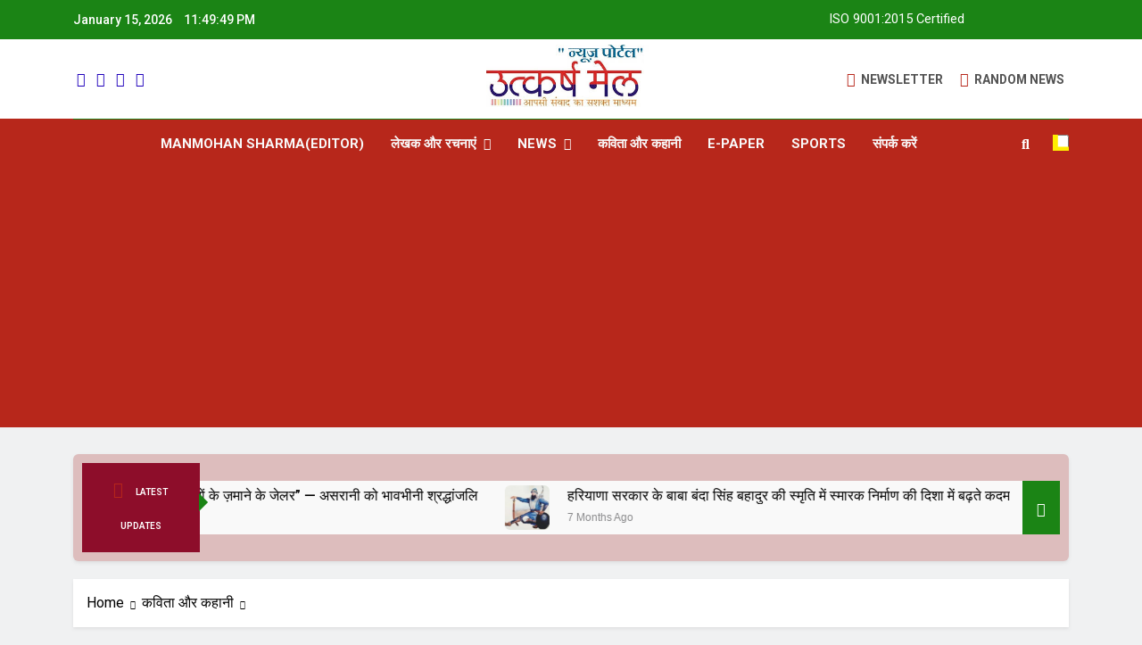

--- FILE ---
content_type: text/html; charset=UTF-8
request_url: https://utkarshmail.com/%E0%A4%95%E0%A4%B5%E0%A4%BF%E0%A4%A4%E0%A4%BE-%E0%A4%94%E0%A4%B0-%E0%A4%95%E0%A4%B9%E0%A4%BE%E0%A4%A8%E0%A5%80/%E0%A4%9C%E0%A4%BF%E0%A4%B8%E0%A4%AE%E0%A5%87%E0%A4%82-%E0%A4%B6%E0%A4%BE%E0%A4%AE%E0%A4%BF%E0%A4%B2-%E0%A5%9B%E0%A4%AE%E0%A5%80%E0%A4%82-%E0%A4%95%E0%A5%80-%E0%A4%A7%E0%A5%82%E0%A4%B2-%E0%A4%A8/
body_size: 32711
content:
<!doctype html>
<html lang="en-US">
<head>
	<meta charset="UTF-8">
	<meta name="viewport" content="width=device-width, initial-scale=1">
	<link rel="profile" href="https://gmpg.org/xfn/11">
	<!-- Google tag (gtag.js) -->
<script async src="https://www.googletagmanager.com/gtag/js?id=G-CCV47W4YTM"></script>
<script>
  window.dataLayer = window.dataLayer || [];
  function gtag(){dataLayer.push(arguments);}
  gtag('js', new Date());

  gtag('config', 'G-CCV47W4YTM');
</script>
	<meta name='robots' content='index, follow, max-image-preview:large, max-snippet:-1, max-video-preview:-1' />

	<!-- This site is optimized with the Yoast SEO plugin v21.7 - https://yoast.com/wordpress/plugins/seo/ -->
	<title>जिसमें शामिल ज़मीं की धूल नहीं    वो बुलंदी हमें क़ुबूल नहीं - Utkarsh Mail</title>
	<link rel="canonical" href="https://utkarshmail.com/कविता-और-कहानी/जिसमें-शामिल-ज़मीं-की-धूल-न/" />
	<meta property="og:locale" content="en_US" />
	<meta property="og:type" content="article" />
	<meta property="og:title" content="जिसमें शामिल ज़मीं की धूल नहीं    वो बुलंदी हमें क़ुबूल नहीं - Utkarsh Mail" />
	<meta property="og:description" content="जिसमें शामिल ज़मीं की धूल नहीं वो बुलंदी हमें क़ुबूल नहीं तीरगी बादलों की साजिश है चाँद की इसमें कोई भूल नहीं मुझपे तारी जमूद बरसों से एक मिसरे&nbsp; का भी नुज़ूल नहीं तू मुझे जब भी चाहे&nbsp; ठुकरा दे&nbsp;&nbsp; देख इतनी भी मैं फ़िज़ूल नहीं ग़म समेटे है सारी दुनिया का दिल हमारा मगर..." />
	<meta property="og:url" content="https://utkarshmail.com/कविता-और-कहानी/जिसमें-शामिल-ज़मीं-की-धूल-न/" />
	<meta property="og:site_name" content="Utkarsh Mail" />
	<meta property="article:published_time" content="2019-07-17T14:27:44+00:00" />
	<meta name="author" content="admin" />
	<meta name="twitter:card" content="summary_large_image" />
	<meta name="twitter:label1" content="Written by" />
	<meta name="twitter:data1" content="admin" />
	<script type="application/ld+json" class="yoast-schema-graph">{"@context":"https://schema.org","@graph":[{"@type":"Article","@id":"https://utkarshmail.com/%e0%a4%95%e0%a4%b5%e0%a4%bf%e0%a4%a4%e0%a4%be-%e0%a4%94%e0%a4%b0-%e0%a4%95%e0%a4%b9%e0%a4%be%e0%a4%a8%e0%a5%80/%e0%a4%9c%e0%a4%bf%e0%a4%b8%e0%a4%ae%e0%a5%87%e0%a4%82-%e0%a4%b6%e0%a4%be%e0%a4%ae%e0%a4%bf%e0%a4%b2-%e0%a5%9b%e0%a4%ae%e0%a5%80%e0%a4%82-%e0%a4%95%e0%a5%80-%e0%a4%a7%e0%a5%82%e0%a4%b2-%e0%a4%a8/#article","isPartOf":{"@id":"https://utkarshmail.com/%e0%a4%95%e0%a4%b5%e0%a4%bf%e0%a4%a4%e0%a4%be-%e0%a4%94%e0%a4%b0-%e0%a4%95%e0%a4%b9%e0%a4%be%e0%a4%a8%e0%a5%80/%e0%a4%9c%e0%a4%bf%e0%a4%b8%e0%a4%ae%e0%a5%87%e0%a4%82-%e0%a4%b6%e0%a4%be%e0%a4%ae%e0%a4%bf%e0%a4%b2-%e0%a5%9b%e0%a4%ae%e0%a5%80%e0%a4%82-%e0%a4%95%e0%a5%80-%e0%a4%a7%e0%a5%82%e0%a4%b2-%e0%a4%a8/"},"author":{"name":"admin","@id":"https://utkarshmail.com/#/schema/person/8b442d38e2490a818676f280d5be8caf"},"headline":"जिसमें शामिल ज़मीं की धूल नहीं वो बुलंदी हमें क़ुबूल नहीं","datePublished":"2019-07-17T14:27:44+00:00","dateModified":"2019-07-17T14:27:44+00:00","mainEntityOfPage":{"@id":"https://utkarshmail.com/%e0%a4%95%e0%a4%b5%e0%a4%bf%e0%a4%a4%e0%a4%be-%e0%a4%94%e0%a4%b0-%e0%a4%95%e0%a4%b9%e0%a4%be%e0%a4%a8%e0%a5%80/%e0%a4%9c%e0%a4%bf%e0%a4%b8%e0%a4%ae%e0%a5%87%e0%a4%82-%e0%a4%b6%e0%a4%be%e0%a4%ae%e0%a4%bf%e0%a4%b2-%e0%a5%9b%e0%a4%ae%e0%a5%80%e0%a4%82-%e0%a4%95%e0%a5%80-%e0%a4%a7%e0%a5%82%e0%a4%b2-%e0%a4%a8/"},"wordCount":10,"commentCount":0,"publisher":{"@id":"https://utkarshmail.com/#organization"},"image":{"@id":"https://utkarshmail.com/%e0%a4%95%e0%a4%b5%e0%a4%bf%e0%a4%a4%e0%a4%be-%e0%a4%94%e0%a4%b0-%e0%a4%95%e0%a4%b9%e0%a4%be%e0%a4%a8%e0%a5%80/%e0%a4%9c%e0%a4%bf%e0%a4%b8%e0%a4%ae%e0%a5%87%e0%a4%82-%e0%a4%b6%e0%a4%be%e0%a4%ae%e0%a4%bf%e0%a4%b2-%e0%a5%9b%e0%a4%ae%e0%a5%80%e0%a4%82-%e0%a4%95%e0%a5%80-%e0%a4%a7%e0%a5%82%e0%a4%b2-%e0%a4%a8/#primaryimage"},"thumbnailUrl":"","articleSection":["कविता और कहानी"],"inLanguage":"en-US","potentialAction":[{"@type":"CommentAction","name":"Comment","target":["https://utkarshmail.com/%e0%a4%95%e0%a4%b5%e0%a4%bf%e0%a4%a4%e0%a4%be-%e0%a4%94%e0%a4%b0-%e0%a4%95%e0%a4%b9%e0%a4%be%e0%a4%a8%e0%a5%80/%e0%a4%9c%e0%a4%bf%e0%a4%b8%e0%a4%ae%e0%a5%87%e0%a4%82-%e0%a4%b6%e0%a4%be%e0%a4%ae%e0%a4%bf%e0%a4%b2-%e0%a5%9b%e0%a4%ae%e0%a5%80%e0%a4%82-%e0%a4%95%e0%a5%80-%e0%a4%a7%e0%a5%82%e0%a4%b2-%e0%a4%a8/#respond"]}]},{"@type":"WebPage","@id":"https://utkarshmail.com/%e0%a4%95%e0%a4%b5%e0%a4%bf%e0%a4%a4%e0%a4%be-%e0%a4%94%e0%a4%b0-%e0%a4%95%e0%a4%b9%e0%a4%be%e0%a4%a8%e0%a5%80/%e0%a4%9c%e0%a4%bf%e0%a4%b8%e0%a4%ae%e0%a5%87%e0%a4%82-%e0%a4%b6%e0%a4%be%e0%a4%ae%e0%a4%bf%e0%a4%b2-%e0%a5%9b%e0%a4%ae%e0%a5%80%e0%a4%82-%e0%a4%95%e0%a5%80-%e0%a4%a7%e0%a5%82%e0%a4%b2-%e0%a4%a8/","url":"https://utkarshmail.com/%e0%a4%95%e0%a4%b5%e0%a4%bf%e0%a4%a4%e0%a4%be-%e0%a4%94%e0%a4%b0-%e0%a4%95%e0%a4%b9%e0%a4%be%e0%a4%a8%e0%a5%80/%e0%a4%9c%e0%a4%bf%e0%a4%b8%e0%a4%ae%e0%a5%87%e0%a4%82-%e0%a4%b6%e0%a4%be%e0%a4%ae%e0%a4%bf%e0%a4%b2-%e0%a5%9b%e0%a4%ae%e0%a5%80%e0%a4%82-%e0%a4%95%e0%a5%80-%e0%a4%a7%e0%a5%82%e0%a4%b2-%e0%a4%a8/","name":"जिसमें शामिल ज़मीं की धूल नहीं वो बुलंदी हमें क़ुबूल नहीं - Utkarsh Mail","isPartOf":{"@id":"https://utkarshmail.com/#website"},"primaryImageOfPage":{"@id":"https://utkarshmail.com/%e0%a4%95%e0%a4%b5%e0%a4%bf%e0%a4%a4%e0%a4%be-%e0%a4%94%e0%a4%b0-%e0%a4%95%e0%a4%b9%e0%a4%be%e0%a4%a8%e0%a5%80/%e0%a4%9c%e0%a4%bf%e0%a4%b8%e0%a4%ae%e0%a5%87%e0%a4%82-%e0%a4%b6%e0%a4%be%e0%a4%ae%e0%a4%bf%e0%a4%b2-%e0%a5%9b%e0%a4%ae%e0%a5%80%e0%a4%82-%e0%a4%95%e0%a5%80-%e0%a4%a7%e0%a5%82%e0%a4%b2-%e0%a4%a8/#primaryimage"},"image":{"@id":"https://utkarshmail.com/%e0%a4%95%e0%a4%b5%e0%a4%bf%e0%a4%a4%e0%a4%be-%e0%a4%94%e0%a4%b0-%e0%a4%95%e0%a4%b9%e0%a4%be%e0%a4%a8%e0%a5%80/%e0%a4%9c%e0%a4%bf%e0%a4%b8%e0%a4%ae%e0%a5%87%e0%a4%82-%e0%a4%b6%e0%a4%be%e0%a4%ae%e0%a4%bf%e0%a4%b2-%e0%a5%9b%e0%a4%ae%e0%a5%80%e0%a4%82-%e0%a4%95%e0%a5%80-%e0%a4%a7%e0%a5%82%e0%a4%b2-%e0%a4%a8/#primaryimage"},"thumbnailUrl":"","datePublished":"2019-07-17T14:27:44+00:00","dateModified":"2019-07-17T14:27:44+00:00","breadcrumb":{"@id":"https://utkarshmail.com/%e0%a4%95%e0%a4%b5%e0%a4%bf%e0%a4%a4%e0%a4%be-%e0%a4%94%e0%a4%b0-%e0%a4%95%e0%a4%b9%e0%a4%be%e0%a4%a8%e0%a5%80/%e0%a4%9c%e0%a4%bf%e0%a4%b8%e0%a4%ae%e0%a5%87%e0%a4%82-%e0%a4%b6%e0%a4%be%e0%a4%ae%e0%a4%bf%e0%a4%b2-%e0%a5%9b%e0%a4%ae%e0%a5%80%e0%a4%82-%e0%a4%95%e0%a5%80-%e0%a4%a7%e0%a5%82%e0%a4%b2-%e0%a4%a8/#breadcrumb"},"inLanguage":"en-US","potentialAction":[{"@type":"ReadAction","target":["https://utkarshmail.com/%e0%a4%95%e0%a4%b5%e0%a4%bf%e0%a4%a4%e0%a4%be-%e0%a4%94%e0%a4%b0-%e0%a4%95%e0%a4%b9%e0%a4%be%e0%a4%a8%e0%a5%80/%e0%a4%9c%e0%a4%bf%e0%a4%b8%e0%a4%ae%e0%a5%87%e0%a4%82-%e0%a4%b6%e0%a4%be%e0%a4%ae%e0%a4%bf%e0%a4%b2-%e0%a5%9b%e0%a4%ae%e0%a5%80%e0%a4%82-%e0%a4%95%e0%a5%80-%e0%a4%a7%e0%a5%82%e0%a4%b2-%e0%a4%a8/"]}]},{"@type":"ImageObject","inLanguage":"en-US","@id":"https://utkarshmail.com/%e0%a4%95%e0%a4%b5%e0%a4%bf%e0%a4%a4%e0%a4%be-%e0%a4%94%e0%a4%b0-%e0%a4%95%e0%a4%b9%e0%a4%be%e0%a4%a8%e0%a5%80/%e0%a4%9c%e0%a4%bf%e0%a4%b8%e0%a4%ae%e0%a5%87%e0%a4%82-%e0%a4%b6%e0%a4%be%e0%a4%ae%e0%a4%bf%e0%a4%b2-%e0%a5%9b%e0%a4%ae%e0%a5%80%e0%a4%82-%e0%a4%95%e0%a5%80-%e0%a4%a7%e0%a5%82%e0%a4%b2-%e0%a4%a8/#primaryimage","url":"","contentUrl":""},{"@type":"BreadcrumbList","@id":"https://utkarshmail.com/%e0%a4%95%e0%a4%b5%e0%a4%bf%e0%a4%a4%e0%a4%be-%e0%a4%94%e0%a4%b0-%e0%a4%95%e0%a4%b9%e0%a4%be%e0%a4%a8%e0%a5%80/%e0%a4%9c%e0%a4%bf%e0%a4%b8%e0%a4%ae%e0%a5%87%e0%a4%82-%e0%a4%b6%e0%a4%be%e0%a4%ae%e0%a4%bf%e0%a4%b2-%e0%a5%9b%e0%a4%ae%e0%a5%80%e0%a4%82-%e0%a4%95%e0%a5%80-%e0%a4%a7%e0%a5%82%e0%a4%b2-%e0%a4%a8/#breadcrumb","itemListElement":[{"@type":"ListItem","position":1,"name":"Home","item":"https://utkarshmail.com/"},{"@type":"ListItem","position":2,"name":"जिसमें शामिल ज़मीं की धूल नहीं वो बुलंदी हमें क़ुबूल नहीं"}]},{"@type":"WebSite","@id":"https://utkarshmail.com/#website","url":"https://utkarshmail.com/","name":"Utkarsh Mail","description":"Latest News , Articles, Literature in Hindi and English","publisher":{"@id":"https://utkarshmail.com/#organization"},"potentialAction":[{"@type":"SearchAction","target":{"@type":"EntryPoint","urlTemplate":"https://utkarshmail.com/?s={search_term_string}"},"query-input":"required name=search_term_string"}],"inLanguage":"en-US"},{"@type":"Organization","@id":"https://utkarshmail.com/#organization","name":"Utkarsh Mail","url":"https://utkarshmail.com/","logo":{"@type":"ImageObject","inLanguage":"en-US","@id":"https://utkarshmail.com/#/schema/logo/image/","url":"https://utkarshmail.com/wp-content/uploads/2022/04/lo00.jpg","contentUrl":"https://utkarshmail.com/wp-content/uploads/2022/04/lo00.jpg","width":369,"height":136,"caption":"Utkarsh Mail"},"image":{"@id":"https://utkarshmail.com/#/schema/logo/image/"}},{"@type":"Person","@id":"https://utkarshmail.com/#/schema/person/8b442d38e2490a818676f280d5be8caf","name":"admin","image":{"@type":"ImageObject","inLanguage":"en-US","@id":"https://utkarshmail.com/#/schema/person/image/","url":"https://secure.gravatar.com/avatar/6cf99244e8484741d88885f6afc21b07?s=96&d=mm&r=g","contentUrl":"https://secure.gravatar.com/avatar/6cf99244e8484741d88885f6afc21b07?s=96&d=mm&r=g","caption":"admin"},"url":"https://utkarshmail.com/author/utkarsh/"}]}</script>
	<!-- / Yoast SEO plugin. -->


<link rel='dns-prefetch' href='//static.addtoany.com' />
<link rel='dns-prefetch' href='//www.googletagmanager.com' />
<link rel='dns-prefetch' href='//pagead2.googlesyndication.com' />
<link rel="alternate" type="application/rss+xml" title="Utkarsh Mail &raquo; Feed" href="https://utkarshmail.com/feed/" />
<link rel="alternate" type="application/rss+xml" title="Utkarsh Mail &raquo; Comments Feed" href="https://utkarshmail.com/comments/feed/" />
<link rel="alternate" type="application/rss+xml" title="Utkarsh Mail &raquo; जिसमें शामिल ज़मीं की धूल नहीं        वो बुलंदी हमें क़ुबूल नहीं Comments Feed" href="https://utkarshmail.com/%e0%a4%95%e0%a4%b5%e0%a4%bf%e0%a4%a4%e0%a4%be-%e0%a4%94%e0%a4%b0-%e0%a4%95%e0%a4%b9%e0%a4%be%e0%a4%a8%e0%a5%80/%e0%a4%9c%e0%a4%bf%e0%a4%b8%e0%a4%ae%e0%a5%87%e0%a4%82-%e0%a4%b6%e0%a4%be%e0%a4%ae%e0%a4%bf%e0%a4%b2-%e0%a5%9b%e0%a4%ae%e0%a5%80%e0%a4%82-%e0%a4%95%e0%a5%80-%e0%a4%a7%e0%a5%82%e0%a4%b2-%e0%a4%a8/feed/" />
<script>
window._wpemojiSettings = {"baseUrl":"https:\/\/s.w.org\/images\/core\/emoji\/14.0.0\/72x72\/","ext":".png","svgUrl":"https:\/\/s.w.org\/images\/core\/emoji\/14.0.0\/svg\/","svgExt":".svg","source":{"concatemoji":"https:\/\/utkarshmail.com\/wp-includes\/js\/wp-emoji-release.min.js?ver=6.4.3"}};
/*! This file is auto-generated */
!function(i,n){var o,s,e;function c(e){try{var t={supportTests:e,timestamp:(new Date).valueOf()};sessionStorage.setItem(o,JSON.stringify(t))}catch(e){}}function p(e,t,n){e.clearRect(0,0,e.canvas.width,e.canvas.height),e.fillText(t,0,0);var t=new Uint32Array(e.getImageData(0,0,e.canvas.width,e.canvas.height).data),r=(e.clearRect(0,0,e.canvas.width,e.canvas.height),e.fillText(n,0,0),new Uint32Array(e.getImageData(0,0,e.canvas.width,e.canvas.height).data));return t.every(function(e,t){return e===r[t]})}function u(e,t,n){switch(t){case"flag":return n(e,"\ud83c\udff3\ufe0f\u200d\u26a7\ufe0f","\ud83c\udff3\ufe0f\u200b\u26a7\ufe0f")?!1:!n(e,"\ud83c\uddfa\ud83c\uddf3","\ud83c\uddfa\u200b\ud83c\uddf3")&&!n(e,"\ud83c\udff4\udb40\udc67\udb40\udc62\udb40\udc65\udb40\udc6e\udb40\udc67\udb40\udc7f","\ud83c\udff4\u200b\udb40\udc67\u200b\udb40\udc62\u200b\udb40\udc65\u200b\udb40\udc6e\u200b\udb40\udc67\u200b\udb40\udc7f");case"emoji":return!n(e,"\ud83e\udef1\ud83c\udffb\u200d\ud83e\udef2\ud83c\udfff","\ud83e\udef1\ud83c\udffb\u200b\ud83e\udef2\ud83c\udfff")}return!1}function f(e,t,n){var r="undefined"!=typeof WorkerGlobalScope&&self instanceof WorkerGlobalScope?new OffscreenCanvas(300,150):i.createElement("canvas"),a=r.getContext("2d",{willReadFrequently:!0}),o=(a.textBaseline="top",a.font="600 32px Arial",{});return e.forEach(function(e){o[e]=t(a,e,n)}),o}function t(e){var t=i.createElement("script");t.src=e,t.defer=!0,i.head.appendChild(t)}"undefined"!=typeof Promise&&(o="wpEmojiSettingsSupports",s=["flag","emoji"],n.supports={everything:!0,everythingExceptFlag:!0},e=new Promise(function(e){i.addEventListener("DOMContentLoaded",e,{once:!0})}),new Promise(function(t){var n=function(){try{var e=JSON.parse(sessionStorage.getItem(o));if("object"==typeof e&&"number"==typeof e.timestamp&&(new Date).valueOf()<e.timestamp+604800&&"object"==typeof e.supportTests)return e.supportTests}catch(e){}return null}();if(!n){if("undefined"!=typeof Worker&&"undefined"!=typeof OffscreenCanvas&&"undefined"!=typeof URL&&URL.createObjectURL&&"undefined"!=typeof Blob)try{var e="postMessage("+f.toString()+"("+[JSON.stringify(s),u.toString(),p.toString()].join(",")+"));",r=new Blob([e],{type:"text/javascript"}),a=new Worker(URL.createObjectURL(r),{name:"wpTestEmojiSupports"});return void(a.onmessage=function(e){c(n=e.data),a.terminate(),t(n)})}catch(e){}c(n=f(s,u,p))}t(n)}).then(function(e){for(var t in e)n.supports[t]=e[t],n.supports.everything=n.supports.everything&&n.supports[t],"flag"!==t&&(n.supports.everythingExceptFlag=n.supports.everythingExceptFlag&&n.supports[t]);n.supports.everythingExceptFlag=n.supports.everythingExceptFlag&&!n.supports.flag,n.DOMReady=!1,n.readyCallback=function(){n.DOMReady=!0}}).then(function(){return e}).then(function(){var e;n.supports.everything||(n.readyCallback(),(e=n.source||{}).concatemoji?t(e.concatemoji):e.wpemoji&&e.twemoji&&(t(e.twemoji),t(e.wpemoji)))}))}((window,document),window._wpemojiSettings);
</script>

<link rel='stylesheet' id='pt-cv-public-style-css' href='https://utkarshmail.com/wp-content/plugins/content-views-query-and-display-post-page/public/assets/css/cv.css?ver=2.4.0.7' media='all' />
<style id='wp-emoji-styles-inline-css'>

	img.wp-smiley, img.emoji {
		display: inline !important;
		border: none !important;
		box-shadow: none !important;
		height: 1em !important;
		width: 1em !important;
		margin: 0 0.07em !important;
		vertical-align: -0.1em !important;
		background: none !important;
		padding: 0 !important;
	}
</style>
<link rel='stylesheet' id='wp-block-library-css' href='https://utkarshmail.com/wp-includes/css/dist/block-library/style.min.css?ver=6.4.3' media='all' />
<style id='classic-theme-styles-inline-css'>
/*! This file is auto-generated */
.wp-block-button__link{color:#fff;background-color:#32373c;border-radius:9999px;box-shadow:none;text-decoration:none;padding:calc(.667em + 2px) calc(1.333em + 2px);font-size:1.125em}.wp-block-file__button{background:#32373c;color:#fff;text-decoration:none}
</style>
<style id='global-styles-inline-css'>
body{--wp--preset--color--black: #000000;--wp--preset--color--cyan-bluish-gray: #abb8c3;--wp--preset--color--white: #ffffff;--wp--preset--color--pale-pink: #f78da7;--wp--preset--color--vivid-red: #cf2e2e;--wp--preset--color--luminous-vivid-orange: #ff6900;--wp--preset--color--luminous-vivid-amber: #fcb900;--wp--preset--color--light-green-cyan: #7bdcb5;--wp--preset--color--vivid-green-cyan: #00d084;--wp--preset--color--pale-cyan-blue: #8ed1fc;--wp--preset--color--vivid-cyan-blue: #0693e3;--wp--preset--color--vivid-purple: #9b51e0;--wp--preset--gradient--vivid-cyan-blue-to-vivid-purple: linear-gradient(135deg,rgba(6,147,227,1) 0%,rgb(155,81,224) 100%);--wp--preset--gradient--light-green-cyan-to-vivid-green-cyan: linear-gradient(135deg,rgb(122,220,180) 0%,rgb(0,208,130) 100%);--wp--preset--gradient--luminous-vivid-amber-to-luminous-vivid-orange: linear-gradient(135deg,rgba(252,185,0,1) 0%,rgba(255,105,0,1) 100%);--wp--preset--gradient--luminous-vivid-orange-to-vivid-red: linear-gradient(135deg,rgba(255,105,0,1) 0%,rgb(207,46,46) 100%);--wp--preset--gradient--very-light-gray-to-cyan-bluish-gray: linear-gradient(135deg,rgb(238,238,238) 0%,rgb(169,184,195) 100%);--wp--preset--gradient--cool-to-warm-spectrum: linear-gradient(135deg,rgb(74,234,220) 0%,rgb(151,120,209) 20%,rgb(207,42,186) 40%,rgb(238,44,130) 60%,rgb(251,105,98) 80%,rgb(254,248,76) 100%);--wp--preset--gradient--blush-light-purple: linear-gradient(135deg,rgb(255,206,236) 0%,rgb(152,150,240) 100%);--wp--preset--gradient--blush-bordeaux: linear-gradient(135deg,rgb(254,205,165) 0%,rgb(254,45,45) 50%,rgb(107,0,62) 100%);--wp--preset--gradient--luminous-dusk: linear-gradient(135deg,rgb(255,203,112) 0%,rgb(199,81,192) 50%,rgb(65,88,208) 100%);--wp--preset--gradient--pale-ocean: linear-gradient(135deg,rgb(255,245,203) 0%,rgb(182,227,212) 50%,rgb(51,167,181) 100%);--wp--preset--gradient--electric-grass: linear-gradient(135deg,rgb(202,248,128) 0%,rgb(113,206,126) 100%);--wp--preset--gradient--midnight: linear-gradient(135deg,rgb(2,3,129) 0%,rgb(40,116,252) 100%);--wp--preset--font-size--small: 13px;--wp--preset--font-size--medium: 20px;--wp--preset--font-size--large: 36px;--wp--preset--font-size--x-large: 42px;--wp--preset--spacing--20: 0.44rem;--wp--preset--spacing--30: 0.67rem;--wp--preset--spacing--40: 1rem;--wp--preset--spacing--50: 1.5rem;--wp--preset--spacing--60: 2.25rem;--wp--preset--spacing--70: 3.38rem;--wp--preset--spacing--80: 5.06rem;--wp--preset--shadow--natural: 6px 6px 9px rgba(0, 0, 0, 0.2);--wp--preset--shadow--deep: 12px 12px 50px rgba(0, 0, 0, 0.4);--wp--preset--shadow--sharp: 6px 6px 0px rgba(0, 0, 0, 0.2);--wp--preset--shadow--outlined: 6px 6px 0px -3px rgba(255, 255, 255, 1), 6px 6px rgba(0, 0, 0, 1);--wp--preset--shadow--crisp: 6px 6px 0px rgba(0, 0, 0, 1);}:where(.is-layout-flex){gap: 0.5em;}:where(.is-layout-grid){gap: 0.5em;}body .is-layout-flow > .alignleft{float: left;margin-inline-start: 0;margin-inline-end: 2em;}body .is-layout-flow > .alignright{float: right;margin-inline-start: 2em;margin-inline-end: 0;}body .is-layout-flow > .aligncenter{margin-left: auto !important;margin-right: auto !important;}body .is-layout-constrained > .alignleft{float: left;margin-inline-start: 0;margin-inline-end: 2em;}body .is-layout-constrained > .alignright{float: right;margin-inline-start: 2em;margin-inline-end: 0;}body .is-layout-constrained > .aligncenter{margin-left: auto !important;margin-right: auto !important;}body .is-layout-constrained > :where(:not(.alignleft):not(.alignright):not(.alignfull)){max-width: var(--wp--style--global--content-size);margin-left: auto !important;margin-right: auto !important;}body .is-layout-constrained > .alignwide{max-width: var(--wp--style--global--wide-size);}body .is-layout-flex{display: flex;}body .is-layout-flex{flex-wrap: wrap;align-items: center;}body .is-layout-flex > *{margin: 0;}body .is-layout-grid{display: grid;}body .is-layout-grid > *{margin: 0;}:where(.wp-block-columns.is-layout-flex){gap: 2em;}:where(.wp-block-columns.is-layout-grid){gap: 2em;}:where(.wp-block-post-template.is-layout-flex){gap: 1.25em;}:where(.wp-block-post-template.is-layout-grid){gap: 1.25em;}.has-black-color{color: var(--wp--preset--color--black) !important;}.has-cyan-bluish-gray-color{color: var(--wp--preset--color--cyan-bluish-gray) !important;}.has-white-color{color: var(--wp--preset--color--white) !important;}.has-pale-pink-color{color: var(--wp--preset--color--pale-pink) !important;}.has-vivid-red-color{color: var(--wp--preset--color--vivid-red) !important;}.has-luminous-vivid-orange-color{color: var(--wp--preset--color--luminous-vivid-orange) !important;}.has-luminous-vivid-amber-color{color: var(--wp--preset--color--luminous-vivid-amber) !important;}.has-light-green-cyan-color{color: var(--wp--preset--color--light-green-cyan) !important;}.has-vivid-green-cyan-color{color: var(--wp--preset--color--vivid-green-cyan) !important;}.has-pale-cyan-blue-color{color: var(--wp--preset--color--pale-cyan-blue) !important;}.has-vivid-cyan-blue-color{color: var(--wp--preset--color--vivid-cyan-blue) !important;}.has-vivid-purple-color{color: var(--wp--preset--color--vivid-purple) !important;}.has-black-background-color{background-color: var(--wp--preset--color--black) !important;}.has-cyan-bluish-gray-background-color{background-color: var(--wp--preset--color--cyan-bluish-gray) !important;}.has-white-background-color{background-color: var(--wp--preset--color--white) !important;}.has-pale-pink-background-color{background-color: var(--wp--preset--color--pale-pink) !important;}.has-vivid-red-background-color{background-color: var(--wp--preset--color--vivid-red) !important;}.has-luminous-vivid-orange-background-color{background-color: var(--wp--preset--color--luminous-vivid-orange) !important;}.has-luminous-vivid-amber-background-color{background-color: var(--wp--preset--color--luminous-vivid-amber) !important;}.has-light-green-cyan-background-color{background-color: var(--wp--preset--color--light-green-cyan) !important;}.has-vivid-green-cyan-background-color{background-color: var(--wp--preset--color--vivid-green-cyan) !important;}.has-pale-cyan-blue-background-color{background-color: var(--wp--preset--color--pale-cyan-blue) !important;}.has-vivid-cyan-blue-background-color{background-color: var(--wp--preset--color--vivid-cyan-blue) !important;}.has-vivid-purple-background-color{background-color: var(--wp--preset--color--vivid-purple) !important;}.has-black-border-color{border-color: var(--wp--preset--color--black) !important;}.has-cyan-bluish-gray-border-color{border-color: var(--wp--preset--color--cyan-bluish-gray) !important;}.has-white-border-color{border-color: var(--wp--preset--color--white) !important;}.has-pale-pink-border-color{border-color: var(--wp--preset--color--pale-pink) !important;}.has-vivid-red-border-color{border-color: var(--wp--preset--color--vivid-red) !important;}.has-luminous-vivid-orange-border-color{border-color: var(--wp--preset--color--luminous-vivid-orange) !important;}.has-luminous-vivid-amber-border-color{border-color: var(--wp--preset--color--luminous-vivid-amber) !important;}.has-light-green-cyan-border-color{border-color: var(--wp--preset--color--light-green-cyan) !important;}.has-vivid-green-cyan-border-color{border-color: var(--wp--preset--color--vivid-green-cyan) !important;}.has-pale-cyan-blue-border-color{border-color: var(--wp--preset--color--pale-cyan-blue) !important;}.has-vivid-cyan-blue-border-color{border-color: var(--wp--preset--color--vivid-cyan-blue) !important;}.has-vivid-purple-border-color{border-color: var(--wp--preset--color--vivid-purple) !important;}.has-vivid-cyan-blue-to-vivid-purple-gradient-background{background: var(--wp--preset--gradient--vivid-cyan-blue-to-vivid-purple) !important;}.has-light-green-cyan-to-vivid-green-cyan-gradient-background{background: var(--wp--preset--gradient--light-green-cyan-to-vivid-green-cyan) !important;}.has-luminous-vivid-amber-to-luminous-vivid-orange-gradient-background{background: var(--wp--preset--gradient--luminous-vivid-amber-to-luminous-vivid-orange) !important;}.has-luminous-vivid-orange-to-vivid-red-gradient-background{background: var(--wp--preset--gradient--luminous-vivid-orange-to-vivid-red) !important;}.has-very-light-gray-to-cyan-bluish-gray-gradient-background{background: var(--wp--preset--gradient--very-light-gray-to-cyan-bluish-gray) !important;}.has-cool-to-warm-spectrum-gradient-background{background: var(--wp--preset--gradient--cool-to-warm-spectrum) !important;}.has-blush-light-purple-gradient-background{background: var(--wp--preset--gradient--blush-light-purple) !important;}.has-blush-bordeaux-gradient-background{background: var(--wp--preset--gradient--blush-bordeaux) !important;}.has-luminous-dusk-gradient-background{background: var(--wp--preset--gradient--luminous-dusk) !important;}.has-pale-ocean-gradient-background{background: var(--wp--preset--gradient--pale-ocean) !important;}.has-electric-grass-gradient-background{background: var(--wp--preset--gradient--electric-grass) !important;}.has-midnight-gradient-background{background: var(--wp--preset--gradient--midnight) !important;}.has-small-font-size{font-size: var(--wp--preset--font-size--small) !important;}.has-medium-font-size{font-size: var(--wp--preset--font-size--medium) !important;}.has-large-font-size{font-size: var(--wp--preset--font-size--large) !important;}.has-x-large-font-size{font-size: var(--wp--preset--font-size--x-large) !important;}
.wp-block-navigation a:where(:not(.wp-element-button)){color: inherit;}
:where(.wp-block-post-template.is-layout-flex){gap: 1.25em;}:where(.wp-block-post-template.is-layout-grid){gap: 1.25em;}
:where(.wp-block-columns.is-layout-flex){gap: 2em;}:where(.wp-block-columns.is-layout-grid){gap: 2em;}
.wp-block-pullquote{font-size: 1.5em;line-height: 1.6;}
</style>
<link rel='stylesheet' id='contact-form-7-css' href='https://utkarshmail.com/wp-content/plugins/contact-form-7/includes/css/styles.css?ver=5.8.5' media='all' />
<link rel='stylesheet' id='dashicons-css' href='https://utkarshmail.com/wp-includes/css/dashicons.min.css?ver=6.4.3' media='all' />
<link rel='stylesheet' id='post-views-counter-frontend-css' href='https://utkarshmail.com/wp-content/plugins/post-views-counter/css/frontend.css?ver=1.3.11' media='all' />
<link rel='stylesheet' id='hfe-style-css' href='https://utkarshmail.com/wp-content/plugins/header-footer-elementor/assets/css/header-footer-elementor.css?ver=1.6.16' media='all' />
<link rel='stylesheet' id='elementor-icons-css' href='https://utkarshmail.com/wp-content/plugins/elementor/assets/lib/eicons/css/elementor-icons.min.css?ver=5.23.0' media='all' />
<link rel='stylesheet' id='elementor-frontend-css' href='https://utkarshmail.com/wp-content/plugins/elementor/assets/css/frontend-lite.min.css?ver=3.16.4' media='all' />
<link rel='stylesheet' id='swiper-css' href='https://utkarshmail.com/wp-content/plugins/elementor/assets/lib/swiper/v8/css/swiper.min.css?ver=8.4.5' media='all' />
<link rel='stylesheet' id='elementor-post-9031-css' href='https://utkarshmail.com/wp-content/uploads/elementor/css/post-9031.css?ver=1707252249' media='all' />
<link rel='stylesheet' id='elementor-global-css' href='https://utkarshmail.com/wp-content/uploads/elementor/css/global.css?ver=1707252249' media='all' />
<link rel='stylesheet' id='fontawesome-css' href='https://utkarshmail.com/wp-content/themes/newsmatic/assets/lib/fontawesome/css/all.min.css?ver=5.15.3' media='all' />
<link rel='stylesheet' id='slick-css' href='https://utkarshmail.com/wp-content/themes/newsmatic/assets/lib/slick/slick.css?ver=1.8.1' media='all' />
<link rel='stylesheet' id='newsmatic-typo-fonts-css' href='https://utkarshmail.com/wp-content/fonts/b97aa315aa2245ee0bfbebdab5880939.css' media='all' />
<link rel='stylesheet' id='newsmatic-style-css' href='https://utkarshmail.com/wp-content/themes/newsmatic/style.css?ver=1.2.12' media='all' />
<style id='newsmatic-style-inline-css'>
body.newsmatic_font_typography{ --newsmatic-global-preset-color-1: #64748b;}
 body.newsmatic_font_typography{ --newsmatic-global-preset-color-2: #27272a;}
 body.newsmatic_font_typography{ --newsmatic-global-preset-color-3: #8f0404;}
 body.newsmatic_font_typography{ --newsmatic-global-preset-color-4: #eab308;}
 body.newsmatic_font_typography{ --newsmatic-global-preset-color-5: #84cc16;}
 body.newsmatic_font_typography{ --newsmatic-global-preset-color-6: #22c55e;}
 body.newsmatic_font_typography{ --newsmatic-global-preset-color-7: #06b6d4;}
 body.newsmatic_font_typography{ --newsmatic-global-preset-color-8: #0284c7;}
 body.newsmatic_font_typography{ --newsmatic-global-preset-color-9: #6366f1;}
 body.newsmatic_font_typography{ --newsmatic-global-preset-color-10: #84cc16;}
 body.newsmatic_font_typography{ --newsmatic-global-preset-color-11: #a855f7;}
 body.newsmatic_font_typography{ --newsmatic-global-preset-color-12: #f43f5e;}
 body.newsmatic_font_typography{ --newsmatic-global-preset-gradient-color-1: linear-gradient( 135deg, #485563 10%, #29323c 100%);}
 body.newsmatic_font_typography{ --newsmatic-global-preset-gradient-color-2: linear-gradient( 135deg, #FF512F 10%, #F09819 100%);}
 body.newsmatic_font_typography{ --newsmatic-global-preset-gradient-color-3: linear-gradient( 135deg, #00416A 10%, #E4E5E6 100%);}
 body.newsmatic_font_typography{ --newsmatic-global-preset-gradient-color-4: linear-gradient( 135deg, #CE9FFC 10%, #7367F0 100%);}
 body.newsmatic_font_typography{ --newsmatic-global-preset-gradient-color-5: linear-gradient( 135deg, #90F7EC 10%, #32CCBC 100%);}
 body.newsmatic_font_typography{ --newsmatic-global-preset-gradient-color-6: linear-gradient( 135deg, #81FBB8 10%, #28C76F 100%);}
 body.newsmatic_font_typography{ --newsmatic-global-preset-gradient-color-7: linear-gradient( 135deg, #EB3349 10%, #F45C43 100%);}
 body.newsmatic_font_typography{ --newsmatic-global-preset-gradient-color-8: linear-gradient( 135deg, #FFF720 10%, #3CD500 100%);}
 body.newsmatic_font_typography{ --newsmatic-global-preset-gradient-color-9: linear-gradient( 135deg, #FF96F9 10%, #C32BAC 100%);}
 body.newsmatic_font_typography{ --newsmatic-global-preset-gradient-color-10: linear-gradient( 135deg, #69FF97 10%, #00E4FF 100%);}
 body.newsmatic_font_typography{ --newsmatic-global-preset-gradient-color-11: linear-gradient( 135deg, #3C8CE7 10%, #00EAFF 100%);}
 body.newsmatic_font_typography{ --newsmatic-global-preset-gradient-color-12: linear-gradient( 135deg, #FF7AF5 10%, #513162 100%);}
 body.newsmatic_font_typography{ --theme-block-top-border-color: var( --newsmatic-global-preset-color-3 );}
.newsmatic_font_typography { --header-padding: 1px;} .newsmatic_font_typography { --header-padding-tablet: 30px;} .newsmatic_font_typography { --header-padding-smartphone: 30px;}.newsmatic_main_body .site-header.layout--default .top-header{ background: #1b8415}.newsmatic_font_typography .header-custom-button{ background: linear-gradient(135deg,rgb(178,7,29) 0%,rgb(1,1,1) 100%)}.newsmatic_font_typography .header-custom-button:hover{ background: #b2071d}.newsmatic_font_typography { --site-title-family : Roboto; }
.newsmatic_font_typography { --site-title-weight : 700; }
.newsmatic_font_typography { --site-title-texttransform : capitalize; }
.newsmatic_font_typography { --site-title-textdecoration : none; }
.newsmatic_font_typography { --site-title-size : 45px; }
.newsmatic_font_typography { --site-title-size-tab : 43px; }
.newsmatic_font_typography { --site-title-size-mobile : 40px; }
.newsmatic_font_typography { --site-title-lineheight : 45px; }
.newsmatic_font_typography { --site-title-lineheight-tab : 42px; }
.newsmatic_font_typography { --site-title-lineheight-mobile : 40px; }
.newsmatic_font_typography { --site-title-letterspacing : 0px; }
.newsmatic_font_typography { --site-title-letterspacing-tab : 0px; }
.newsmatic_font_typography { --site-title-letterspacing-mobile : 0px; }
body .site-branding img.custom-logo{ width: 190px; }@media(max-width: 940px) { body .site-branding img.custom-logo{ width: 200px; } }
@media(max-width: 610px) { body .site-branding img.custom-logo{ width: 200px; } }
.newsmatic_font_typography  { --sidebar-toggle-color: #525252;}.newsmatic_font_typography  { --sidebar-toggle-color-hover : #1B8415; }.newsmatic_font_typography  { --search-color: #525252;}.newsmatic_font_typography  { --search-color-hover : #1B8415; }.newsmatic_main_body { --site-bk-color: #F0F1F2}.newsmatic_font_typography  { --move-to-top-background-color: #1B8415;}.newsmatic_font_typography  { --move-to-top-background-color-hover : #1B8415; }.newsmatic_font_typography  { --move-to-top-color: #fff;}.newsmatic_font_typography  { --move-to-top-color-hover : #fff; }@media(max-width: 610px) { .ads-banner{ display : block;} }@media(max-width: 610px) { body #newsmatic-scroll-to-top.show{ display : none;} }body .site-header.layout--default .menu-section .row{ border-top: 1px solid #1B8415;}body .site-footer.dark_bk{ border-top: 5px solid #1B8415;}.newsmatic_font_typography  { --custom-btn-color: #ffffff;}.newsmatic_font_typography  { --custom-btn-color-hover : #ffffff; } body.newsmatic_main_body{ --theme-color-red: #1B8415;} body.newsmatic_dark_mode{ --theme-color-red: #1B8415;}body .post-categories .cat-item.cat-2 { background-color : #1B8415} body .newsmatic-category-no-bk .post-categories .cat-item.cat-2 a  { color : #1B8415} body.single .post-categories .cat-item.cat-2 { background-color : #1B8415} body .post-categories .cat-item.cat-3 { background-color : #1B8415} body .newsmatic-category-no-bk .post-categories .cat-item.cat-3 a  { color : #1B8415} body.single .post-categories .cat-item.cat-3 { background-color : #1B8415} body .post-categories .cat-item.cat-4 { background-color : #1B8415} body .newsmatic-category-no-bk .post-categories .cat-item.cat-4 a  { color : #1B8415} body.single .post-categories .cat-item.cat-4 { background-color : #1B8415} body .post-categories .cat-item.cat-5 { background-color : #1B8415} body .newsmatic-category-no-bk .post-categories .cat-item.cat-5 a  { color : #1B8415} body.single .post-categories .cat-item.cat-5 { background-color : #1B8415} body .post-categories .cat-item.cat-6 { background-color : #1B8415} body .newsmatic-category-no-bk .post-categories .cat-item.cat-6 a  { color : #1B8415} body.single .post-categories .cat-item.cat-6 { background-color : #1B8415} body .post-categories .cat-item.cat-7 { background-color : #1B8415} body .newsmatic-category-no-bk .post-categories .cat-item.cat-7 a  { color : #1B8415} body.single .post-categories .cat-item.cat-7 { background-color : #1B8415} body .post-categories .cat-item.cat-9 { background-color : #1B8415} body .newsmatic-category-no-bk .post-categories .cat-item.cat-9 a  { color : #1B8415} body.single .post-categories .cat-item.cat-9 { background-color : #1B8415} body .post-categories .cat-item.cat-10 { background-color : #1B8415} body .newsmatic-category-no-bk .post-categories .cat-item.cat-10 a  { color : #1B8415} body.single .post-categories .cat-item.cat-10 { background-color : #1B8415} body .post-categories .cat-item.cat-11 { background-color : #1B8415} body .newsmatic-category-no-bk .post-categories .cat-item.cat-11 a  { color : #1B8415} body.single .post-categories .cat-item.cat-11 { background-color : #1B8415} body .post-categories .cat-item.cat-31 { background-color : #1B8415} body .newsmatic-category-no-bk .post-categories .cat-item.cat-31 a  { color : #1B8415} body.single .post-categories .cat-item.cat-31 { background-color : #1B8415} body .post-categories .cat-item.cat-1 { background-color : #1B8415} body .newsmatic-category-no-bk .post-categories .cat-item.cat-1 a  { color : #1B8415} body.single .post-categories .cat-item.cat-1 { background-color : #1B8415} body .post-categories .cat-item.cat-12 { background-color : #1B8415} body .newsmatic-category-no-bk .post-categories .cat-item.cat-12 a  { color : #1B8415} body.single .post-categories .cat-item.cat-12 { background-color : #1B8415} body .post-categories .cat-item.cat-14 { background-color : #1B8415} body .newsmatic-category-no-bk .post-categories .cat-item.cat-14 a  { color : #1B8415} body.single .post-categories .cat-item.cat-14 { background-color : #1B8415} body .post-categories .cat-item.cat-15 { background-color : #1B8415} body .newsmatic-category-no-bk .post-categories .cat-item.cat-15 a  { color : #1B8415} body.single .post-categories .cat-item.cat-15 { background-color : #1B8415} body .post-categories .cat-item.cat-19 { background-color : #1B8415} body .newsmatic-category-no-bk .post-categories .cat-item.cat-19 a  { color : #1B8415} body.single .post-categories .cat-item.cat-19 { background-color : #1B8415} body .post-categories .cat-item.cat-20 { background-color : #1B8415} body .newsmatic-category-no-bk .post-categories .cat-item.cat-20 a  { color : #1B8415} body.single .post-categories .cat-item.cat-20 { background-color : #1B8415} body .post-categories .cat-item.cat-22 { background-color : #1B8415} body .newsmatic-category-no-bk .post-categories .cat-item.cat-22 a  { color : #1B8415} body.single .post-categories .cat-item.cat-22 { background-color : #1B8415} body .post-categories .cat-item.cat-23 { background-color : #1B8415} body .newsmatic-category-no-bk .post-categories .cat-item.cat-23 a  { color : #1B8415} body.single .post-categories .cat-item.cat-23 { background-color : #1B8415} body .post-categories .cat-item.cat-24 { background-color : #1B8415} body .newsmatic-category-no-bk .post-categories .cat-item.cat-24 a  { color : #1B8415} body.single .post-categories .cat-item.cat-24 { background-color : #1B8415} body .post-categories .cat-item.cat-25 { background-color : #1B8415} body .newsmatic-category-no-bk .post-categories .cat-item.cat-25 a  { color : #1B8415} body.single .post-categories .cat-item.cat-25 { background-color : #1B8415} body .post-categories .cat-item.cat-26 { background-color : #1B8415} body .newsmatic-category-no-bk .post-categories .cat-item.cat-26 a  { color : #1B8415} body.single .post-categories .cat-item.cat-26 { background-color : #1B8415} body .post-categories .cat-item.cat-27 { background-color : #1B8415} body .newsmatic-category-no-bk .post-categories .cat-item.cat-27 a  { color : #1B8415} body.single .post-categories .cat-item.cat-27 { background-color : #1B8415} body .post-categories .cat-item.cat-28 { background-color : #1B8415} body .newsmatic-category-no-bk .post-categories .cat-item.cat-28 a  { color : #1B8415} body.single .post-categories .cat-item.cat-28 { background-color : #1B8415} body .post-categories .cat-item.cat-29 { background-color : #1B8415} body .newsmatic-category-no-bk .post-categories .cat-item.cat-29 a  { color : #1B8415} body.single .post-categories .cat-item.cat-29 { background-color : #1B8415} body .post-categories .cat-item.cat-30 { background-color : #1B8415} body .newsmatic-category-no-bk .post-categories .cat-item.cat-30 a  { color : #1B8415} body.single .post-categories .cat-item.cat-30 { background-color : #1B8415}  #main-banner-section .main-banner-slider figure.post-thumb { border-radius: 0px; } #main-banner-section .main-banner-slider .post-element{ border-radius: 0px;}
 @media (max-width: 769px){ #main-banner-section .main-banner-slider figure.post-thumb { border-radius: 0px; } #main-banner-section .main-banner-slider .post-element { border-radius: 0px; } }
 @media (max-width: 548px){ #main-banner-section .main-banner-slider figure.post-thumb  { border-radius: 0px; } #main-banner-section .main-banner-slider .post-element { border-radius: 0px; } }
 #main-banner-section .main-banner-trailing-posts figure.post-thumb, #main-banner-section .banner-trailing-posts figure.post-thumb { border-radius: 0px } #main-banner-section .banner-trailing-posts .post-element { border-radius: 0px;}
 @media (max-width: 769px){ #main-banner-section .main-banner-trailing-posts figure.post-thumb,
				#main-banner-section .banner-trailing-posts figure.post-thumb { border-radius: 0px } #main-banner-section .banner-trailing-posts .post-element { border-radius: 0px;} }
 @media (max-width: 548px){ #main-banner-section .main-banner-trailing-posts figure.post-thumb,
				#main-banner-section .banner-trailing-posts figure.post-thumb  { border-radius: 0px  } #main-banner-section .banner-trailing-posts .post-element { border-radius: 0px;} }
 main.site-main .primary-content article figure.post-thumb-wrap { padding-bottom: calc( 0.25 * 100% ) }
 @media (max-width: 769px){ main.site-main .primary-content article figure.post-thumb-wrap { padding-bottom: calc( 0.4 * 100% ) } }
 @media (max-width: 548px){ main.site-main .primary-content article figure.post-thumb-wrap { padding-bottom: calc( 0.4 * 100% ) } }
 main.site-main .primary-content article figure.post-thumb-wrap { border-radius: 0px}
 @media (max-width: 769px){ main.site-main .primary-content article figure.post-thumb-wrap { border-radius: 0px } }
 @media (max-width: 548px){ main.site-main .primary-content article figure.post-thumb-wrap { border-radius: 0px  } }
#block--1694272574763v article figure.post-thumb-wrap { padding-bottom: calc( 0.6 * 100% ) }
 @media (max-width: 769px){ #block--1694272574763v article figure.post-thumb-wrap { padding-bottom: calc( 0.8 * 100% ) } }
 @media (max-width: 548px){ #block--1694272574763v article figure.post-thumb-wrap { padding-bottom: calc( 0.6 * 100% ) }}
#block--1694272574763v article figure.post-thumb-wrap { border-radius: 0px }
 @media (max-width: 769px){ #block--1694272574763v article figure.post-thumb-wrap { border-radius: 0px } }
 @media (max-width: 548px){ #block--1694272574763v article figure.post-thumb-wrap { border-radius: 0px } }
#block--1694272574770d article figure.post-thumb-wrap { padding-bottom: calc( 0.6 * 100% ) }
 @media (max-width: 769px){ #block--1694272574770d article figure.post-thumb-wrap { padding-bottom: calc( 0.8 * 100% ) } }
 @media (max-width: 548px){ #block--1694272574770d article figure.post-thumb-wrap { padding-bottom: calc( 0.6 * 100% ) }}
#block--1694272574770d article figure.post-thumb-wrap { border-radius: 0px }
 @media (max-width: 769px){ #block--1694272574770d article figure.post-thumb-wrap { border-radius: 0px } }
 @media (max-width: 548px){ #block--1694272574770d article figure.post-thumb-wrap { border-radius: 0px } }
#block--1694272574775e article figure.post-thumb-wrap { padding-bottom: calc( 0.25 * 100% ) }
 @media (max-width: 769px){ #block--1694272574775e article figure.post-thumb-wrap { padding-bottom: calc( 0.25 * 100% ) } }
 @media (max-width: 548px){ #block--1694272574775e article figure.post-thumb-wrap { padding-bottom: calc( 0.25 * 100% ) }}
#block--1694272574775e article figure.post-thumb-wrap { border-radius: 0px }
 @media (max-width: 769px){ #block--1694272574775e article figure.post-thumb-wrap { border-radius: 0px } }
 @media (max-width: 548px){ #block--1694272574775e article figure.post-thumb-wrap { border-radius: 0px } }
#block--1694272574779i article figure.post-thumb-wrap { padding-bottom: calc( 0.6 * 100% ) }
 @media (max-width: 769px){ #block--1694272574779i article figure.post-thumb-wrap { padding-bottom: calc( 0.8 * 100% ) } }
 @media (max-width: 548px){ #block--1694272574779i article figure.post-thumb-wrap { padding-bottom: calc( 0.6 * 100% ) }}
#block--1694272574779i article figure.post-thumb-wrap { border-radius: 0px }
 @media (max-width: 769px){ #block--1694272574779i article figure.post-thumb-wrap { border-radius: 0px } }
 @media (max-width: 548px){ #block--1694272574779i article figure.post-thumb-wrap { border-radius: 0px } }
</style>
<link rel='stylesheet' id='newsmatic-main-style-css' href='https://utkarshmail.com/wp-content/themes/newsmatic/assets/css/main.css?ver=1.2.12' media='all' />
<link rel='stylesheet' id='newsmatic-loader-style-css' href='https://utkarshmail.com/wp-content/themes/newsmatic/assets/css/loader.css?ver=1.2.12' media='all' />
<link rel='stylesheet' id='newsmatic-responsive-style-css' href='https://utkarshmail.com/wp-content/themes/newsmatic/assets/css/responsive.css?ver=1.2.12' media='all' />
<link rel='stylesheet' id='addtoany-css' href='https://utkarshmail.com/wp-content/plugins/add-to-any/addtoany.min.css?ver=1.16' media='all' />
<link rel='stylesheet' id='google-fonts-1-css' href='https://fonts.googleapis.com/css?family=Roboto%3A100%2C100italic%2C200%2C200italic%2C300%2C300italic%2C400%2C400italic%2C500%2C500italic%2C600%2C600italic%2C700%2C700italic%2C800%2C800italic%2C900%2C900italic%7CRoboto+Slab%3A100%2C100italic%2C200%2C200italic%2C300%2C300italic%2C400%2C400italic%2C500%2C500italic%2C600%2C600italic%2C700%2C700italic%2C800%2C800italic%2C900%2C900italic&#038;display=swap&#038;ver=6.4.3' media='all' />
<link rel="preconnect" href="https://fonts.gstatic.com/" crossorigin><script id="addtoany-core-js-before">
window.a2a_config=window.a2a_config||{};a2a_config.callbacks=[];a2a_config.overlays=[];a2a_config.templates={};
</script>
<script async src="https://static.addtoany.com/menu/page.js" id="addtoany-core-js"></script>
<script src="https://utkarshmail.com/wp-includes/js/jquery/jquery.min.js?ver=3.7.1" id="jquery-core-js"></script>
<script src="https://utkarshmail.com/wp-includes/js/jquery/jquery-migrate.min.js?ver=3.4.1" id="jquery-migrate-js"></script>
<script async src="https://utkarshmail.com/wp-content/plugins/add-to-any/addtoany.min.js?ver=1.1" id="addtoany-jquery-js"></script>

<!-- Google Analytics snippet added by Site Kit -->
<script src="https://www.googletagmanager.com/gtag/js?id=UA-229946120-1" id="google_gtagjs-js" async></script>
<script id="google_gtagjs-js-after">
window.dataLayer = window.dataLayer || [];function gtag(){dataLayer.push(arguments);}
gtag('set', 'linker', {"domains":["utkarshmail.com"]} );
gtag("js", new Date());
gtag("set", "developer_id.dZTNiMT", true);
gtag("config", "UA-229946120-1", {"anonymize_ip":true});
gtag("config", "G-54VL531977");
</script>

<!-- End Google Analytics snippet added by Site Kit -->
<link rel="https://api.w.org/" href="https://utkarshmail.com/wp-json/" /><link rel="alternate" type="application/json" href="https://utkarshmail.com/wp-json/wp/v2/posts/3690" /><link rel="EditURI" type="application/rsd+xml" title="RSD" href="https://utkarshmail.com/xmlrpc.php?rsd" />
<meta name="generator" content="WordPress 6.4.3" />
<link rel='shortlink' href='https://utkarshmail.com/?p=3690' />
<link rel="alternate" type="application/json+oembed" href="https://utkarshmail.com/wp-json/oembed/1.0/embed?url=https%3A%2F%2Futkarshmail.com%2F%25e0%25a4%2595%25e0%25a4%25b5%25e0%25a4%25bf%25e0%25a4%25a4%25e0%25a4%25be-%25e0%25a4%2594%25e0%25a4%25b0-%25e0%25a4%2595%25e0%25a4%25b9%25e0%25a4%25be%25e0%25a4%25a8%25e0%25a5%2580%2F%25e0%25a4%259c%25e0%25a4%25bf%25e0%25a4%25b8%25e0%25a4%25ae%25e0%25a5%2587%25e0%25a4%2582-%25e0%25a4%25b6%25e0%25a4%25be%25e0%25a4%25ae%25e0%25a4%25bf%25e0%25a4%25b2-%25e0%25a5%259b%25e0%25a4%25ae%25e0%25a5%2580%25e0%25a4%2582-%25e0%25a4%2595%25e0%25a5%2580-%25e0%25a4%25a7%25e0%25a5%2582%25e0%25a4%25b2-%25e0%25a4%25a8%2F" />
<link rel="alternate" type="text/xml+oembed" href="https://utkarshmail.com/wp-json/oembed/1.0/embed?url=https%3A%2F%2Futkarshmail.com%2F%25e0%25a4%2595%25e0%25a4%25b5%25e0%25a4%25bf%25e0%25a4%25a4%25e0%25a4%25be-%25e0%25a4%2594%25e0%25a4%25b0-%25e0%25a4%2595%25e0%25a4%25b9%25e0%25a4%25be%25e0%25a4%25a8%25e0%25a5%2580%2F%25e0%25a4%259c%25e0%25a4%25bf%25e0%25a4%25b8%25e0%25a4%25ae%25e0%25a5%2587%25e0%25a4%2582-%25e0%25a4%25b6%25e0%25a4%25be%25e0%25a4%25ae%25e0%25a4%25bf%25e0%25a4%25b2-%25e0%25a5%259b%25e0%25a4%25ae%25e0%25a5%2580%25e0%25a4%2582-%25e0%25a4%2595%25e0%25a5%2580-%25e0%25a4%25a7%25e0%25a5%2582%25e0%25a4%25b2-%25e0%25a4%25a8%2F&#038;format=xml" />
<meta name="generator" content="Site Kit by Google 1.109.0" /><link rel="pingback" href="https://utkarshmail.com/xmlrpc.php">
<!-- Google AdSense snippet added by Site Kit -->
<meta name="google-adsense-platform-account" content="ca-host-pub-2644536267352236">
<meta name="google-adsense-platform-domain" content="sitekit.withgoogle.com">
<!-- End Google AdSense snippet added by Site Kit -->
<meta name="generator" content="Elementor 3.16.4; features: e_dom_optimization, e_optimized_assets_loading, e_optimized_css_loading, additional_custom_breakpoints; settings: css_print_method-external, google_font-enabled, font_display-swap">
		<style type="text/css">
							.site-title {
					position: absolute;
					clip: rect(1px, 1px, 1px, 1px);
					}
									.site-description {
						position: absolute;
						clip: rect(1px, 1px, 1px, 1px);
					}
						</style>
		
		<style>
			#wp-admin-bar-pvc-post-views .pvc-graph-container { padding-top: 6px; padding-bottom: 6px; position: relative; display: block; height: 100%; box-sizing: border-box; }
			#wp-admin-bar-pvc-post-views .pvc-line-graph {
				display: inline-block;
				width: 1px;
				margin-right: 1px;
				background-color: #ccc;
				vertical-align: baseline;
			}
			#wp-admin-bar-pvc-post-views .pvc-line-graph:hover { background-color: #eee; }
			#wp-admin-bar-pvc-post-views .pvc-line-graph-0 { height: 1% }
			#wp-admin-bar-pvc-post-views .pvc-line-graph-1 { height: 5% }
			#wp-admin-bar-pvc-post-views .pvc-line-graph-2 { height: 10% }
			#wp-admin-bar-pvc-post-views .pvc-line-graph-3 { height: 15% }
			#wp-admin-bar-pvc-post-views .pvc-line-graph-4 { height: 20% }
			#wp-admin-bar-pvc-post-views .pvc-line-graph-5 { height: 25% }
			#wp-admin-bar-pvc-post-views .pvc-line-graph-6 { height: 30% }
			#wp-admin-bar-pvc-post-views .pvc-line-graph-7 { height: 35% }
			#wp-admin-bar-pvc-post-views .pvc-line-graph-8 { height: 40% }
			#wp-admin-bar-pvc-post-views .pvc-line-graph-9 { height: 45% }
			#wp-admin-bar-pvc-post-views .pvc-line-graph-10 { height: 50% }
			#wp-admin-bar-pvc-post-views .pvc-line-graph-11 { height: 55% }
			#wp-admin-bar-pvc-post-views .pvc-line-graph-12 { height: 60% }
			#wp-admin-bar-pvc-post-views .pvc-line-graph-13 { height: 65% }
			#wp-admin-bar-pvc-post-views .pvc-line-graph-14 { height: 70% }
			#wp-admin-bar-pvc-post-views .pvc-line-graph-15 { height: 75% }
			#wp-admin-bar-pvc-post-views .pvc-line-graph-16 { height: 80% }
			#wp-admin-bar-pvc-post-views .pvc-line-graph-17 { height: 85% }
			#wp-admin-bar-pvc-post-views .pvc-line-graph-18 { height: 90% }
			#wp-admin-bar-pvc-post-views .pvc-line-graph-19 { height: 95% }
			#wp-admin-bar-pvc-post-views .pvc-line-graph-20 { height: 100% }
		</style>
<!-- Google AdSense snippet added by Site Kit -->
<script async src="https://pagead2.googlesyndication.com/pagead/js/adsbygoogle.js?client=ca-pub-3217579308330446&amp;host=ca-host-pub-2644536267352236" crossorigin="anonymous"></script>

<!-- End Google AdSense snippet added by Site Kit -->
<link rel="icon" href="https://utkarshmail.com/wp-content/uploads/2022/04/lo00-150x136.jpg" sizes="32x32" />
<link rel="icon" href="https://utkarshmail.com/wp-content/uploads/2022/04/lo00.jpg" sizes="192x192" />
<link rel="apple-touch-icon" href="https://utkarshmail.com/wp-content/uploads/2022/04/lo00.jpg" />
<meta name="msapplication-TileImage" content="https://utkarshmail.com/wp-content/uploads/2022/04/lo00.jpg" />
		<style id="wp-custom-css">
			span.ticker_label_title_string {
    font-size: 10px;
}
.site-header.layout--default .menu-section {
    background-color: #eff180;
}
.site-header.layout--default .menu-section {
    background-color: #eff180;
}
.ticker-news-wrap.layout--two .ticker_label_title {
    font-size: 18px;
    font-weight: 500;
    text-transform: uppercase;
    background-color: #8d0d2a;
    color: var(--white-text);
    text-align: center;
    padding: 12px;
    margin-right: 0;
    line-height: 35px;
    min-height: 60px;
    flex: 0 0 12%;
    font-weight: 600;
    position: relative;
}
.ticker-news-wrap.layout--two {
    width: 100%;
    height: auto;
    display: flex;
    align-items: center;
    background-color: #ddbdbd;
}
.ticker-news-wrap.layout--two {
    width: 100%;
    height: auto;
    display: flex;
    align-items: center;
    background-color: #ddbdbd;
    border-radius: 6px;
}
.site-header.layout--default .menu-section {
    background-color: #b7271b;
}
.main-navigation .menu li a, .main-navigation .nav.menu li a {
   
    color: #f9f9f9;
    
}
i.fas.fa-search {
    color: #fff;
}
.site-header.layout--default .social-icons-wrap .social-icon {
    color: #1f00bc;
    
}
i.fas.fa-bolt {
    color: #b7271b;
}
i.far.fa-envelope{
    color: #b7271b;
}
.ticker-news-wrap.layout--two .ticker-item .feature_image {
	max-width: 50px;}
.banner-layout--four img{border-radius:7px;}
#main-banner-section .main-banner-trailing-posts figure.post-thumb, #main-banner-section .banner-trailing-posts figure.post-thumb {
    border-radius: 7px !important;
}
article figure.post-thumb-wrap img, .post-item figure.post-thumb img, .category-item.post-thumb img{  border-radius: 7px;}
h2.newsmatic-block-title, h2.newsmatic-widget-title, h2.widget-title {
	text-transform: capitalize;}
.wp-block-tag-cloud a {
    
    background: linear-gradient(to right, #b7271b, #1b8415);
	border-radius: 4px;
  
}
.secondary-sidebar img {
    border-radius: 7px;
}
.post-meta span, .post-meta time {
    color: #1b8415;
  
}
.post-title a {
    font-weight: 600;
}
.post-meta .author_name {
	color: #b7271b;}
.mode_toggle {
    color: #ffee01;
}
body.post-layout--one #theme-content .primary-content article {
 
    border-bottom: 2px dotted #a7d8e7;
}
.post-element a.post-link-button {
  
    color: #ffffff;
    background-color: #b7271b;
    padding: 5px 15px;
    border-radius: 3px;
}
.widget ul li a, .widget ol li a, .widget .no-comments.wp-block-latest-comments {
    
    font-weight: 600;
}
.widget_block h2 {
    margin: 0px;
    color: #b7271b;
    border-bottom: 1px solid #ccc;
    margin-bottom: 12px;
}
.page-id-144 img.attachment-post-thumbnail.size-post-thumbnail.wp-post-image {
    border: 8px solid #b7271b;
}
.single-post .post-thumbnail img {
    border: 8px solid #b7271b;
}
.ticker-item-wrap .feature_image img {
    border-radius: 6px;
}		</style>
		</head>

<body class="post-template-default single single-post postid-3690 single-format-standard wp-custom-logo ehf-template-newsmatic ehf-stylesheet-newsmatic newsmatic-title-two newsmatic-image-hover--effect-two site-full-width--layout newsmatic_site_block_border_top right-sidebar newsmatic_main_body newsmatic_font_typography elementor-default elementor-kit-9031" itemtype='https://schema.org/Blog' itemscope='itemscope'>
<div id="page" class="site">
	<a class="skip-link screen-reader-text" href="#primary">Skip to content</a>
	<div class="newsmatic_ovelay_div"></div>
		
	<header id="masthead" class="site-header layout--default layout--one">
		<div class="top-header"><div class="newsmatic-container"><div class="row">         <div class="top-date-time">
            <span class="date">January 15, 2026</span>
            <span class="time"></span>
         </div>
               <div class="top-ticker-news">
            <ul class="ticker-item-wrap">
				<li class="ticker-item"><a href="" title="">ISO 9001:2015 Certified</a></li>
                           </ul>
			</div>
      </div></div></div>        <div class="main-header order--social-logo-buttons">
            <div class="site-branding-section">
                <div class="newsmatic-container">
                    <div class="row">
                                 <div class="social-icons-wrap"><div class="social-icons">					<a class="social-icon" href="https://youtube.com/@ANURADHAPRAKASHAN?si=sSJD9VcSr77GsVWr" target="_blank"><i class="fab fa-youtube selected"></i></a>
							<a class="social-icon" href="https://www.facebook.com/anuradha.prakashan.7" target="_blank"><i class="fab fa-facebook-f"></i></a>
							<a class="social-icon" href="" target="_blank"><i class="fab fa-instagram"></i></a>
							<a class="social-icon" href="https://twitter.com/manmoha32888577" target="_blank"><i class="fab fa-twitter selected"></i></a>
		</div></div>
                  <div class="site-branding">
                <a href="https://utkarshmail.com/" class="custom-logo-link" rel="home"><img width="369" height="136" src="https://utkarshmail.com/wp-content/uploads/2022/04/lo00.jpg" class="custom-logo" alt="Utkarsh Mail" decoding="async" fetchpriority="high" srcset="https://utkarshmail.com/wp-content/uploads/2022/04/lo00.jpg 369w, https://utkarshmail.com/wp-content/uploads/2022/04/lo00-300x111.jpg 300w" sizes="(max-width: 369px) 100vw, 369px" /></a>                        <p class="site-title"><a href="https://utkarshmail.com/" rel="home">Utkarsh Mail</a></p>
                                    <p class="site-description">Latest News , Articles, Literature in Hindi and English</p>
                            </div><!-- .site-branding -->
         <div class="header-right-button-wrap">            <div class="newsletter-element">
                <a href="" data-popup="redirect">
                    <span class="title-icon"><i class="far fa-envelope"></i></span><span class="title-text">Newsletter</span>                </a>
            </div><!-- .newsletter-element -->
                    <div class="random-news-element">
                <a href="https://utkarshmail.com?newsmaticargs=custom&#038;posts=random">
                    <span class="title-icon"><i class="fas fa-bolt"></i></span><span class="title-text">Random News</span>                </a>
            </div><!-- .random-news-element -->
        </div><!-- .header-right-button-wrap -->                    </div>
                </div>
            </div>
            <div class="menu-section">
                <div class="newsmatic-container">
                    <div class="row">
                                <nav id="site-navigation" class="main-navigation hover-effect--none">
            <button class="menu-toggle" aria-controls="primary-menu" aria-expanded="false">
                <div id="newsmatic_menu_burger">
                    <span></span>
                    <span></span>
                    <span></span>
                </div>
                <span class="menu_txt">Menu</span></button>
            <div class="menu-main-menu-container"><ul id="header-menu" class="menu"><li id="menu-item-5241" class="menu-item menu-item-type-custom menu-item-object-custom menu-item-5241"><a href="http://utkarshmail.com/manmohan-sharma">Manmohan Sharma(Editor)</a></li>
<li id="menu-item-9027" class="menu-item menu-item-type-post_type menu-item-object-page menu-item-has-children menu-item-9027"><a href="https://utkarshmail.com/%e0%a4%b2%e0%a5%87%e0%a4%96%e0%a4%95-%e0%a4%94%e0%a4%b0-%e0%a4%b0%e0%a4%9a%e0%a4%a8%e0%a4%be%e0%a4%8f%e0%a4%82/">लेखक और रचनाएं</a>
<ul class="sub-menu">
	<li id="menu-item-7667" class="menu-item menu-item-type-post_type menu-item-object-page menu-item-7667"><a href="https://utkarshmail.com/narpal-yadav/">Narpal Yadav</a></li>
	<li id="menu-item-7666" class="menu-item menu-item-type-post_type menu-item-object-page menu-item-7666"><a href="https://utkarshmail.com/kavita-malhotra/">कविता  मल्होत्रा</a></li>
	<li id="menu-item-7662" class="menu-item menu-item-type-post_type menu-item-object-page menu-item-7662"><a href="https://utkarshmail.com/runu-barua/">डॉक्टर (मा.) रूनू बरुआ ‘रागिनी तेजस्वी’</a></li>
	<li id="menu-item-7663" class="menu-item menu-item-type-post_type menu-item-object-page menu-item-7663"><a href="https://utkarshmail.com/jyoti-shrivastava/">Jyoti Shrivastava</a></li>
	<li id="menu-item-7664" class="menu-item menu-item-type-post_type menu-item-object-page menu-item-7664"><a href="https://utkarshmail.com/dr-kamini-kamayani/">Dr. Kamini Kamayani</a></li>
	<li id="menu-item-7668" class="menu-item menu-item-type-post_type menu-item-object-page menu-item-7668"><a href="https://utkarshmail.com/kinjal-mehta/">Kinjal Mehta</a></li>
</ul>
</li>
<li id="menu-item-5238" class="menu-item menu-item-type-taxonomy menu-item-object-category menu-item-has-children menu-item-5238"><a href="https://utkarshmail.com/category/news-2/">News</a>
<ul class="sub-menu">
	<li id="menu-item-5233" class="menu-item menu-item-type-taxonomy menu-item-object-category menu-item-5233"><a href="https://utkarshmail.com/category/new-delhi/">नई दिल्ली</a></li>
	<li id="menu-item-10" class="menu-item menu-item-type-taxonomy menu-item-object-category menu-item-10"><a href="https://utkarshmail.com/category/uttarpradesh/">उत्तरप्रदेश</a></li>
	<li id="menu-item-5235" class="menu-item menu-item-type-taxonomy menu-item-object-category menu-item-5235"><a href="https://utkarshmail.com/category/bihar/">बिहार</a></li>
	<li id="menu-item-5231" class="menu-item menu-item-type-taxonomy menu-item-object-category menu-item-5231"><a href="https://utkarshmail.com/category/jharkhand/">झारखण्ड</a></li>
	<li id="menu-item-5239" class="menu-item menu-item-type-taxonomy menu-item-object-category menu-item-5239"><a href="https://utkarshmail.com/category/haryana/">हरियाणा</a></li>
	<li id="menu-item-5234" class="menu-item menu-item-type-taxonomy menu-item-object-category menu-item-5234"><a href="https://utkarshmail.com/category/punjab/">पंजाब</a></li>
	<li id="menu-item-5230" class="menu-item menu-item-type-taxonomy menu-item-object-category menu-item-5230"><a href="https://utkarshmail.com/category/gujarat/">गुजरात</a></li>
	<li id="menu-item-5236" class="menu-item menu-item-type-taxonomy menu-item-object-category menu-item-5236"><a href="https://utkarshmail.com/category/mumbai/">मुंबई</a></li>
	<li id="menu-item-11" class="menu-item menu-item-type-taxonomy menu-item-object-category menu-item-11"><a href="https://utkarshmail.com/category/karnatka/">कर्नाटक</a></li>
	<li id="menu-item-5232" class="menu-item menu-item-type-taxonomy menu-item-object-category menu-item-5232"><a href="https://utkarshmail.com/category/tamilnadu/">तमिलनाडु</a></li>
</ul>
</li>
<li id="menu-item-5229" class="menu-item menu-item-type-taxonomy menu-item-object-category current-post-ancestor current-menu-parent current-post-parent menu-item-5229"><a href="https://utkarshmail.com/category/%e0%a4%95%e0%a4%b5%e0%a4%bf%e0%a4%a4%e0%a4%be-%e0%a4%94%e0%a4%b0-%e0%a4%95%e0%a4%b9%e0%a4%be%e0%a4%a8%e0%a5%80/">कविता और कहानी</a></li>
<li id="menu-item-7210" class="menu-item menu-item-type-custom menu-item-object-custom menu-item-7210"><a target="_blank" rel="noopener" href="https://www.flipbookpdf.net/web/site/9bb66f6990b06b187e54d4e30dffe2e7273a44c5202404.pdf.html">E-Paper</a></li>
<li id="menu-item-7207" class="menu-item menu-item-type-taxonomy menu-item-object-category menu-item-7207"><a href="https://utkarshmail.com/category/sports-2/">Sports</a></li>
<li id="menu-item-7211" class="menu-item menu-item-type-post_type menu-item-object-page menu-item-7211"><a href="https://utkarshmail.com/contactus/">संपर्क करें</a></li>
</ul></div>        </nav><!-- #site-navigation -->
                  <div class="search-wrap">
                <button class="search-trigger">
                    <i class="fas fa-search"></i>
                </button>
                <div class="search-form-wrap hide">
                    <form role="search" method="get" class="search-form" action="https://utkarshmail.com/">
				<label>
					<span class="screen-reader-text">Search for:</span>
					<input type="search" class="search-field" placeholder="Search &hellip;" value="" name="s" />
				</label>
				<input type="submit" class="search-submit" value="Search" />
			</form>                </div>
            </div>
                    <div class="mode_toggle_wrap">
                <input class="mode_toggle" type="checkbox" >
            </div>
                            </div>
                </div>
            </div>
        </div>
        	</header><!-- #masthead -->
	
	        <div class="after-header header-layout-banner-two">
            <div class="newsmatic-container">
                <div class="row">
                                <div class="ticker-news-wrap newsmatic-ticker layout--two">
                                        <div class="ticker_label_title ticker-title newsmatic-ticker-label">
                                                            <span class="icon">
                                    <i class="fas fa-bolt"></i>
                                </span>
                                                                <span class="ticker_label_title_string">Latest Updates</span>
                                                        </div>
                                        <div class="newsmatic-ticker-box">
                  
                    <ul class="ticker-item-wrap" direction="left" dir="ltr">
                                <li class="ticker-item">
            <figure class="feature_image">
                                        <a href="https://utkarshmail.com/blog/aryasamajbihar-book-release/" title="आर्य समाज मधुबनी बिहार का शताब्दी समारोह">
                            <img width="150" height="150" src="https://utkarshmail.com/wp-content/uploads/2025/11/muni-ji-book-release-e1763646783238-150x150.jpg" class="attachment-thumbnail size-thumbnail wp-post-image" alt="" title="आर्य समाज मधुबनी बिहार का शताब्दी समारोह" decoding="async" />                        </a>
                            </figure>
            <div class="title-wrap">
                <h2 class="post-title"><a href="https://utkarshmail.com/blog/aryasamajbihar-book-release/" title="आर्य समाज मधुबनी बिहार का शताब्दी समारोह">आर्य समाज मधुबनी बिहार का शताब्दी समारोह</a></h2>
                <span class="post-date posted-on published"><a href="https://utkarshmail.com/blog/aryasamajbihar-book-release/" rel="bookmark"><time class="entry-date published" datetime="2025-11-20T13:53:10+00:00">2 months ago</time><time class="updated" datetime="2025-11-20T13:53:50+00:00">2 months ago</time></a></span>            </div>
        </li>
            <li class="ticker-item">
            <figure class="feature_image">
                                        <a href="https://utkarshmail.com/blog/goodbye-asrani/" title="अलविदा “अंग्रेज़ों के ज़माने के जेलर” — असरानी को भावभीनी श्रद्धांजलि">
                            <img width="150" height="150" src="https://utkarshmail.com/wp-content/uploads/2025/10/asrani-150x150.jpg" class="attachment-thumbnail size-thumbnail wp-post-image" alt="" title="अलविदा “अंग्रेज़ों के ज़माने के जेलर” — असरानी को भावभीनी श्रद्धांजलि" decoding="async" srcset="https://utkarshmail.com/wp-content/uploads/2025/10/asrani-150x150.jpg 150w, https://utkarshmail.com/wp-content/uploads/2025/10/asrani-201x200.jpg 201w" sizes="(max-width: 150px) 100vw, 150px" />                        </a>
                            </figure>
            <div class="title-wrap">
                <h2 class="post-title"><a href="https://utkarshmail.com/blog/goodbye-asrani/" title="अलविदा “अंग्रेज़ों के ज़माने के जेलर” — असरानी को भावभीनी श्रद्धांजलि">अलविदा “अंग्रेज़ों के ज़माने के जेलर” — असरानी को भावभीनी श्रद्धांजलि</a></h2>
                <span class="post-date posted-on published"><a href="https://utkarshmail.com/blog/goodbye-asrani/" rel="bookmark"><time class="entry-date published" datetime="2025-10-21T15:23:52+00:00">3 months ago</time><time class="updated" datetime="2025-10-21T15:24:23+00:00">3 months ago</time></a></span>            </div>
        </li>
            <li class="ticker-item">
            <figure class="feature_image">
                                        <a href="https://utkarshmail.com/blog/baba-banda-singh-bahadur/" title="हरियाणा सरकार के बाबा बंदा सिंह बहादुर की स्मृति में स्मारक निर्माण की दिशा में बढ़ते कदम">
                            <img width="150" height="150" src="https://utkarshmail.com/wp-content/uploads/2025/06/BANDA-VEER-BAHADUR-e1750862734581-150x150.jpg" class="attachment-thumbnail size-thumbnail wp-post-image" alt="" title="हरियाणा सरकार के बाबा बंदा सिंह बहादुर की स्मृति में स्मारक निर्माण की दिशा में बढ़ते कदम" decoding="async" />                        </a>
                            </figure>
            <div class="title-wrap">
                <h2 class="post-title"><a href="https://utkarshmail.com/blog/baba-banda-singh-bahadur/" title="हरियाणा सरकार के बाबा बंदा सिंह बहादुर की स्मृति में स्मारक निर्माण की दिशा में बढ़ते कदम">हरियाणा सरकार के बाबा बंदा सिंह बहादुर की स्मृति में स्मारक निर्माण की दिशा में बढ़ते कदम</a></h2>
                <span class="post-date posted-on published"><a href="https://utkarshmail.com/blog/baba-banda-singh-bahadur/" rel="bookmark"><time class="entry-date published" datetime="2025-06-25T14:45:42+00:00">7 months ago</time><time class="updated" datetime="2025-06-25T15:21:19+00:00">7 months ago</time></a></span>            </div>
        </li>
            <li class="ticker-item">
            <figure class="feature_image">
                                        <a href="https://utkarshmail.com/blog/editorial-operation-sindur/" title="आतंकवाद के जड़मूल नाश से पूर्व यह&#8217; ऑपरेशन सिन्दूर&#8217; रुकेगा नहीं : मनमोहन शर्मा &#8216;शरण&#8217; (संपादक)">
                            <img width="150" height="150" src="https://utkarshmail.com/wp-content/uploads/2025/04/mm-photo-1-e1744884657243-150x150.jpg" class="attachment-thumbnail size-thumbnail wp-post-image" alt="" title="आतंकवाद के जड़मूल नाश से पूर्व यह&#8217; ऑपरेशन सिन्दूर&#8217; रुकेगा नहीं : मनमोहन शर्मा &#8216;शरण&#8217; (संपादक)" decoding="async" />                        </a>
                            </figure>
            <div class="title-wrap">
                <h2 class="post-title"><a href="https://utkarshmail.com/blog/editorial-operation-sindur/" title="आतंकवाद के जड़मूल नाश से पूर्व यह&#8217; ऑपरेशन सिन्दूर&#8217; रुकेगा नहीं : मनमोहन शर्मा &#8216;शरण&#8217; (संपादक)">आतंकवाद के जड़मूल नाश से पूर्व यह&#8217; ऑपरेशन सिन्दूर&#8217; रुकेगा नहीं : मनमोहन शर्मा &#8216;शरण&#8217; (संपादक)</a></h2>
                <span class="post-date posted-on published"><a href="https://utkarshmail.com/blog/editorial-operation-sindur/" rel="bookmark"><time class="entry-date published" datetime="2025-05-16T14:21:02+00:00">8 months ago</time><time class="updated" datetime="2025-05-16T14:21:31+00:00">8 months ago</time></a></span>            </div>
        </li>
            <li class="ticker-item">
            <figure class="feature_image">
                                        <a href="https://utkarshmail.com/news-2/operation-sindoor-air-strike/" title="पाकिस्तान और PoK में 9 आतंकी ठिकानों पर भारत ने की एयर स्ट्राइक (ऑपरेशन सिन्दूर)">
                            <img width="150" height="150" src="https://utkarshmail.com/wp-content/uploads/2025/05/operation-sindoor-e1746602731621-150x150.jpg" class="attachment-thumbnail size-thumbnail wp-post-image" alt="" title="पाकिस्तान और PoK में 9 आतंकी ठिकानों पर भारत ने की एयर स्ट्राइक (ऑपरेशन सिन्दूर)" decoding="async" />                        </a>
                            </figure>
            <div class="title-wrap">
                <h2 class="post-title"><a href="https://utkarshmail.com/news-2/operation-sindoor-air-strike/" title="पाकिस्तान और PoK में 9 आतंकी ठिकानों पर भारत ने की एयर स्ट्राइक (ऑपरेशन सिन्दूर)">पाकिस्तान और PoK में 9 आतंकी ठिकानों पर भारत ने की एयर स्ट्राइक (ऑपरेशन सिन्दूर)</a></h2>
                <span class="post-date posted-on published"><a href="https://utkarshmail.com/news-2/operation-sindoor-air-strike/" rel="bookmark"><time class="entry-date published" datetime="2025-05-07T07:25:39+00:00">8 months ago</time><time class="updated" datetime="2025-05-07T07:26:04+00:00">8 months ago</time></a></span>            </div>
        </li>
            <li class="ticker-item">
            <figure class="feature_image">
                                        <a href="https://utkarshmail.com/blog/shri-chauraasiya-brahman-mahasammelan/" title="श्री चौरासिया ब्राह्मण समाज समन्वय समिति के व्दारा‌ &#8216;राष्ट्रीय प्रबुद्ध ब्राह्मण‌ महासम्मेलन‌&#8217; का सफल आयोजन">
                            <img width="150" height="150" src="https://utkarshmail.com/wp-content/uploads/2025/03/Graphic1-scaled-e1742883124225-150x150.jpg" class="attachment-thumbnail size-thumbnail wp-post-image" alt="" title="श्री चौरासिया ब्राह्मण समाज समन्वय समिति के व्दारा‌ &#8216;राष्ट्रीय प्रबुद्ध ब्राह्मण‌ महासम्मेलन‌&#8217; का सफल आयोजन" decoding="async" />                        </a>
                            </figure>
            <div class="title-wrap">
                <h2 class="post-title"><a href="https://utkarshmail.com/blog/shri-chauraasiya-brahman-mahasammelan/" title="श्री चौरासिया ब्राह्मण समाज समन्वय समिति के व्दारा‌ &#8216;राष्ट्रीय प्रबुद्ध ब्राह्मण‌ महासम्मेलन‌&#8217; का सफल आयोजन">श्री चौरासिया ब्राह्मण समाज समन्वय समिति के व्दारा‌ &#8216;राष्ट्रीय प्रबुद्ध ब्राह्मण‌ महासम्मेलन‌&#8217; का सफल आयोजन</a></h2>
                <span class="post-date posted-on published"><a href="https://utkarshmail.com/blog/shri-chauraasiya-brahman-mahasammelan/" rel="bookmark"><time class="entry-date published" datetime="2025-03-25T06:12:10+00:00">10 months ago</time><time class="updated" datetime="2025-03-25T06:13:09+00:00">10 months ago</time></a></span>            </div>
        </li>
            <li class="ticker-item">
            <figure class="feature_image">
                                        <a href="https://utkarshmail.com/blog/nasa-astronauts-sunita-williams-and-butch-wilmore-return/" title="धरती पर लौटीं सुनीता विलियम्स: एक ऐतिहासिक वापसी">
                            <img width="150" height="150" src="https://utkarshmail.com/wp-content/uploads/2025/03/sunita-williams-return-e1742364641783-150x150.jpg" class="attachment-thumbnail size-thumbnail wp-post-image" alt="" title="धरती पर लौटीं सुनीता विलियम्स: एक ऐतिहासिक वापसी" decoding="async" />                        </a>
                            </figure>
            <div class="title-wrap">
                <h2 class="post-title"><a href="https://utkarshmail.com/blog/nasa-astronauts-sunita-williams-and-butch-wilmore-return/" title="धरती पर लौटीं सुनीता विलियम्स: एक ऐतिहासिक वापसी">धरती पर लौटीं सुनीता विलियम्स: एक ऐतिहासिक वापसी</a></h2>
                <span class="post-date posted-on published"><a href="https://utkarshmail.com/blog/nasa-astronauts-sunita-williams-and-butch-wilmore-return/" rel="bookmark"><time class="entry-date published" datetime="2025-03-19T06:10:48+00:00">10 months ago</time><time class="updated" datetime="2025-03-19T06:11:59+00:00">10 months ago</time></a></span>            </div>
        </li>
            <li class="ticker-item">
            <figure class="feature_image">
                                        <a href="https://utkarshmail.com/blog/prideofnationaward2024/" title="अनुराधा प्रकाशन, नई दिल्ली द्वारा &#8216;पुस्तक लोकार्पण, काव्य गोष्ठी एवं सम्मान समारोह&#8217; का भव्य आयोजन">
                            <img width="150" height="150" src="https://utkarshmail.com/wp-content/uploads/2024/12/webportal-e1734006272289-150x150.jpg" class="attachment-thumbnail size-thumbnail wp-post-image" alt="" title="अनुराधा प्रकाशन, नई दिल्ली द्वारा &#8216;पुस्तक लोकार्पण, काव्य गोष्ठी एवं सम्मान समारोह&#8217; का भव्य आयोजन" decoding="async" />                        </a>
                            </figure>
            <div class="title-wrap">
                <h2 class="post-title"><a href="https://utkarshmail.com/blog/prideofnationaward2024/" title="अनुराधा प्रकाशन, नई दिल्ली द्वारा &#8216;पुस्तक लोकार्पण, काव्य गोष्ठी एवं सम्मान समारोह&#8217; का भव्य आयोजन">अनुराधा प्रकाशन, नई दिल्ली द्वारा &#8216;पुस्तक लोकार्पण, काव्य गोष्ठी एवं सम्मान समारोह&#8217; का भव्य आयोजन</a></h2>
                <span class="post-date posted-on published"><a href="https://utkarshmail.com/blog/prideofnationaward2024/" rel="bookmark"><time class="entry-date published" datetime="2024-12-12T12:25:09+00:00">1 year ago</time><time class="updated" datetime="2024-12-13T07:04:08+00:00">1 year ago</time></a></span>            </div>
        </li>
            <li class="ticker-item">
            <figure class="feature_image">
                                        <a href="https://utkarshmail.com/blog/kitna-badal-gaya-insan/" title="कितना बदल गया इंसान&#8217; (सम्पादकीय)">
                            <img width="150" height="150" src="https://utkarshmail.com/wp-content/uploads/2024/03/mm-photo-1-e1709293249338-150x150.jpg" class="attachment-thumbnail size-thumbnail wp-post-image" alt="" title="कितना बदल गया इंसान&#8217; (सम्पादकीय)" decoding="async" />                        </a>
                            </figure>
            <div class="title-wrap">
                <h2 class="post-title"><a href="https://utkarshmail.com/blog/kitna-badal-gaya-insan/" title="कितना बदल गया इंसान&#8217; (सम्पादकीय)">कितना बदल गया इंसान&#8217; (सम्पादकीय)</a></h2>
                <span class="post-date posted-on published"><a href="https://utkarshmail.com/blog/kitna-badal-gaya-insan/" rel="bookmark"><time class="entry-date published" datetime="2024-10-01T15:22:12+00:00">1 year ago</time><time class="updated" datetime="2024-10-01T15:22:42+00:00">1 year ago</time></a></span>            </div>
        </li>
            <li class="ticker-item">
            <figure class="feature_image">
                                        <a href="https://utkarshmail.com/blog/abki_bar_hue_n_par/" title="अबकी बार हुए न पार">
                            <img width="150" height="150" src="https://utkarshmail.com/wp-content/uploads/2024/03/mm-photo-1-e1709293249338-150x150.jpg" class="attachment-thumbnail size-thumbnail wp-post-image" alt="" title="अबकी बार हुए न पार" decoding="async" />                        </a>
                            </figure>
            <div class="title-wrap">
                <h2 class="post-title"><a href="https://utkarshmail.com/blog/abki_bar_hue_n_par/" title="अबकी बार हुए न पार">अबकी बार हुए न पार</a></h2>
                <span class="post-date posted-on published"><a href="https://utkarshmail.com/blog/abki_bar_hue_n_par/" rel="bookmark"><time class="entry-date published" datetime="2024-06-18T07:46:14+00:00">2 years ago</time><time class="updated" datetime="2024-06-18T07:48:36+00:00">2 years ago</time></a></span>            </div>
        </li>
            <li class="ticker-item">
            <figure class="feature_image">
                                        <a href="https://utkarshmail.com/blog/firdaus-khan/" title="दिल्ली की फ़िरदौस ख़ान को मिला बेस्ट वालंटियर अवॉर्ड&#8211;लाल बिहारी लाल">
                            <img width="150" height="150" src="https://utkarshmail.com/wp-content/uploads/2024/05/amitabh-e1714628384851-150x150.jpg" class="attachment-thumbnail size-thumbnail wp-post-image" alt="" title="दिल्ली की फ़िरदौस ख़ान को मिला बेस्ट वालंटियर अवॉर्ड&#8211;लाल बिहारी लाल" decoding="async" />                        </a>
                            </figure>
            <div class="title-wrap">
                <h2 class="post-title"><a href="https://utkarshmail.com/blog/firdaus-khan/" title="दिल्ली की फ़िरदौस ख़ान को मिला बेस्ट वालंटियर अवॉर्ड&#8211;लाल बिहारी लाल">दिल्ली की फ़िरदौस ख़ान को मिला बेस्ट वालंटियर अवॉर्ड&#8211;लाल बिहारी लाल</a></h2>
                <span class="post-date posted-on published"><a href="https://utkarshmail.com/blog/firdaus-khan/" rel="bookmark"><time class="entry-date published" datetime="2024-05-02T05:39:50+00:00">2 years ago</time><time class="updated" datetime="2024-05-02T05:47:13+00:00">2 years ago</time></a></span>            </div>
        </li>
            <li class="ticker-item">
            <figure class="feature_image">
                                        <a href="https://utkarshmail.com/blog/manavta-ki-misaal/" title="समाज सेवा मे तत्पर दानवीर परिवार">
                            <img width="150" height="150" src="https://utkarshmail.com/wp-content/uploads/2024/04/Mukesh-e1713536174264-150x150.jpg" class="attachment-thumbnail size-thumbnail wp-post-image" alt="" title="समाज सेवा मे तत्पर दानवीर परिवार" decoding="async" />                        </a>
                            </figure>
            <div class="title-wrap">
                <h2 class="post-title"><a href="https://utkarshmail.com/blog/manavta-ki-misaal/" title="समाज सेवा मे तत्पर दानवीर परिवार">समाज सेवा मे तत्पर दानवीर परिवार</a></h2>
                <span class="post-date posted-on published"><a href="https://utkarshmail.com/blog/manavta-ki-misaal/" rel="bookmark"><time class="entry-date published" datetime="2024-04-19T14:16:46+00:00">2 years ago</time><time class="updated" datetime="2024-04-19T14:17:09+00:00">2 years ago</time></a></span>            </div>
        </li>
            <li class="ticker-item">
            <figure class="feature_image">
                                        <a href="https://utkarshmail.com/blog/international-womens-day/" title="“अंतर्राष्ट्रीय महिला दिवस “ की बहुत बहुत बधाई">
                            <img width="150" height="150" src="https://utkarshmail.com/wp-content/uploads/2024/03/seema-sharma-1-e1715320827187-150x150.jpg" class="attachment-thumbnail size-thumbnail wp-post-image" alt="" title="“अंतर्राष्ट्रीय महिला दिवस “ की बहुत बहुत बधाई" decoding="async" />                        </a>
                            </figure>
            <div class="title-wrap">
                <h2 class="post-title"><a href="https://utkarshmail.com/blog/international-womens-day/" title="“अंतर्राष्ट्रीय महिला दिवस “ की बहुत बहुत बधाई">“अंतर्राष्ट्रीय महिला दिवस “ की बहुत बहुत बधाई</a></h2>
                <span class="post-date posted-on published"><a href="https://utkarshmail.com/blog/international-womens-day/" rel="bookmark"><time class="entry-date published" datetime="2024-03-06T10:40:48+00:00">2 years ago</time><time class="updated" datetime="2024-03-06T10:54:50+00:00">2 years ago</time></a></span>            </div>
        </li>
            <li class="ticker-item">
            <figure class="feature_image">
                                        <a href="https://utkarshmail.com/blog/karpuri-thakur/" title="भारत रत्न जननायक कर्पूरी ठाकुर">
                            <img width="150" height="150" src="https://utkarshmail.com/wp-content/uploads/2024/01/karpuri-thakur-e1706107125672-150x150.png" class="attachment-thumbnail size-thumbnail wp-post-image" alt="" title="भारत रत्न जननायक कर्पूरी ठाकुर" decoding="async" />                        </a>
                            </figure>
            <div class="title-wrap">
                <h2 class="post-title"><a href="https://utkarshmail.com/blog/karpuri-thakur/" title="भारत रत्न जननायक कर्पूरी ठाकुर">भारत रत्न जननायक कर्पूरी ठाकुर</a></h2>
                <span class="post-date posted-on published"><a href="https://utkarshmail.com/blog/karpuri-thakur/" rel="bookmark"><time class="entry-date published" datetime="2024-01-24T14:38:53+00:00">2 years ago</time><time class="updated" datetime="2024-01-24T14:47:21+00:00">2 years ago</time></a></span>            </div>
        </li>
            <li class="ticker-item">
            <figure class="feature_image">
                                        <a href="https://utkarshmail.com/blog/rammandir-2/" title="राम नाम लो प्रेम से &#8211; मनमोहन शर्मा &#8216;शरण&#8217; (सम्पादकीय )">
                            <img width="150" height="150" src="https://utkarshmail.com/wp-content/uploads/2024/01/mm-photo-1-e1704292264690-150x150.jpg" class="attachment-thumbnail size-thumbnail wp-post-image" alt="" title="राम नाम लो प्रेम से &#8211; मनमोहन शर्मा &#8216;शरण&#8217; (सम्पादकीय )" decoding="async" />                        </a>
                            </figure>
            <div class="title-wrap">
                <h2 class="post-title"><a href="https://utkarshmail.com/blog/rammandir-2/" title="राम नाम लो प्रेम से &#8211; मनमोहन शर्मा &#8216;शरण&#8217; (सम्पादकीय )">राम नाम लो प्रेम से &#8211; मनमोहन शर्मा &#8216;शरण&#8217; (सम्पादकीय )</a></h2>
                <span class="post-date posted-on published"><a href="https://utkarshmail.com/blog/rammandir-2/" rel="bookmark"><time class="entry-date published" datetime="2024-01-16T10:57:31+00:00">2 years ago</time><time class="updated" datetime="2024-01-16T11:18:38+00:00">2 years ago</time></a></span>            </div>
        </li>
            <li class="ticker-item">
            <figure class="feature_image">
                                        <a href="https://utkarshmail.com/news-2/world-book-fair-2024/" title="विश्व पुस्तक मेले (10-18 फरवरी) में अनुराधा प्रकाशन के स्टाल पर अपनी पुस्तक को प्रदर्शित/विमोचन हेतु संपर्क करें">
                            <img width="150" height="150" src="https://utkarshmail.com/wp-content/uploads/2024/01/1-scaled-e1704458688457-150x150.jpg" class="attachment-thumbnail size-thumbnail wp-post-image" alt="" title="विश्व पुस्तक मेले (10-18 फरवरी) में अनुराधा प्रकाशन के स्टाल पर अपनी पुस्तक को प्रदर्शित/विमोचन हेतु संपर्क करें" decoding="async" />                        </a>
                            </figure>
            <div class="title-wrap">
                <h2 class="post-title"><a href="https://utkarshmail.com/news-2/world-book-fair-2024/" title="विश्व पुस्तक मेले (10-18 फरवरी) में अनुराधा प्रकाशन के स्टाल पर अपनी पुस्तक को प्रदर्शित/विमोचन हेतु संपर्क करें">विश्व पुस्तक मेले (10-18 फरवरी) में अनुराधा प्रकाशन के स्टाल पर अपनी पुस्तक को प्रदर्शित/विमोचन हेतु संपर्क करें</a></h2>
                <span class="post-date posted-on published"><a href="https://utkarshmail.com/news-2/world-book-fair-2024/" rel="bookmark"><time class="entry-date published" datetime="2024-01-05T12:44:58+00:00">2 years ago</time><time class="updated" datetime="2024-01-08T12:53:28+00:00">2 years ago</time></a></span>            </div>
        </li>
            <li class="ticker-item">
            <figure class="feature_image">
                                        <a href="https://utkarshmail.com/blog/%e0%a5%a8%e0%a5%a7%e0%a4%b5%e0%a5%80%e0%a4%82-%e0%a4%b8%e0%a4%a6%e0%a5%80-%e0%a4%ae%e0%a5%87%e0%a4%82-%e0%a4%b5%e0%a4%bf%e0%a4%b6%e0%a5%8d%e0%a4%b5-%e0%a4%ae%e0%a5%87%e0%a4%82-%e0%a4%b9%e0%a4%bf/" title="२१वीं सदी में विश्व में हिंदी भाषा की स्वीकृति">
                            <img width="150" height="150" src="https://utkarshmail.com/wp-content/uploads/2024/01/mm-photo-1-e1704292264690-150x150.jpg" class="attachment-thumbnail size-thumbnail wp-post-image" alt="" title="२१वीं सदी में विश्व में हिंदी भाषा की स्वीकृति" decoding="async" />                        </a>
                            </figure>
            <div class="title-wrap">
                <h2 class="post-title"><a href="https://utkarshmail.com/blog/%e0%a5%a8%e0%a5%a7%e0%a4%b5%e0%a5%80%e0%a4%82-%e0%a4%b8%e0%a4%a6%e0%a5%80-%e0%a4%ae%e0%a5%87%e0%a4%82-%e0%a4%b5%e0%a4%bf%e0%a4%b6%e0%a5%8d%e0%a4%b5-%e0%a4%ae%e0%a5%87%e0%a4%82-%e0%a4%b9%e0%a4%bf/" title="२१वीं सदी में विश्व में हिंदी भाषा की स्वीकृति">२१वीं सदी में विश्व में हिंदी भाषा की स्वीकृति</a></h2>
                <span class="post-date posted-on published"><a href="https://utkarshmail.com/blog/%e0%a5%a8%e0%a5%a7%e0%a4%b5%e0%a5%80%e0%a4%82-%e0%a4%b8%e0%a4%a6%e0%a5%80-%e0%a4%ae%e0%a5%87%e0%a4%82-%e0%a4%b5%e0%a4%bf%e0%a4%b6%e0%a5%8d%e0%a4%b5-%e0%a4%ae%e0%a5%87%e0%a4%82-%e0%a4%b9%e0%a4%bf/" rel="bookmark"><time class="entry-date published" datetime="2024-01-04T08:40:10+00:00">2 years ago</time><time class="updated" datetime="2024-01-04T13:29:59+00:00">2 years ago</time></a></span>            </div>
        </li>
            <li class="ticker-item">
            <figure class="feature_image">
                                        <a href="https://utkarshmail.com/blog/%e0%a4%ae%e0%a4%a4-%e0%a4%ac%e0%a4%b9%e0%a4%be%e0%a4%93-%e0%a4%96%e0%a5%82%e0%a4%a8/" title="मत बहाओ खून">
                            <img width="150" height="150" src="https://utkarshmail.com/wp-content/uploads/2023/11/Dr.-Rahul-150x150.jpg" class="attachment-thumbnail size-thumbnail wp-post-image" alt="" title="मत बहाओ खून" decoding="async" />                        </a>
                            </figure>
            <div class="title-wrap">
                <h2 class="post-title"><a href="https://utkarshmail.com/blog/%e0%a4%ae%e0%a4%a4-%e0%a4%ac%e0%a4%b9%e0%a4%be%e0%a4%93-%e0%a4%96%e0%a5%82%e0%a4%a8/" title="मत बहाओ खून">मत बहाओ खून</a></h2>
                <span class="post-date posted-on published"><a href="https://utkarshmail.com/blog/%e0%a4%ae%e0%a4%a4-%e0%a4%ac%e0%a4%b9%e0%a4%be%e0%a4%93-%e0%a4%96%e0%a5%82%e0%a4%a8/" rel="bookmark"><time class="entry-date published" datetime="2023-11-01T14:24:37+00:00">2 years ago</time><time class="updated" datetime="2023-11-01T14:24:38+00:00">2 years ago</time></a></span>            </div>
        </li>
            <li class="ticker-item">
            <figure class="feature_image">
                                        <a href="https://utkarshmail.com/blog/editorial-9/" title="सम्पादकीय : इंडिया  / भारत , जी-20 में &#8216;भार-त&#8217; का चमका सितारा">
                            <img width="150" height="150" src="https://utkarshmail.com/wp-content/uploads/2023/09/manmohan-1-e1695035044124-150x150.jpg" class="attachment-thumbnail size-thumbnail wp-post-image" alt="" title="सम्पादकीय : इंडिया  / भारत , जी-20 में &#8216;भार-त&#8217; का चमका सितारा" decoding="async" />                        </a>
                            </figure>
            <div class="title-wrap">
                <h2 class="post-title"><a href="https://utkarshmail.com/blog/editorial-9/" title="सम्पादकीय : इंडिया  / भारत , जी-20 में &#8216;भार-त&#8217; का चमका सितारा">सम्पादकीय : इंडिया  / भारत , जी-20 में &#8216;भार-त&#8217; का चमका सितारा</a></h2>
                <span class="post-date posted-on published"><a href="https://utkarshmail.com/blog/editorial-9/" rel="bookmark"><time class="entry-date published" datetime="2023-09-18T11:05:00+00:00">2 years ago</time><time class="updated" datetime="2023-09-18T11:05:27+00:00">2 years ago</time></a></span>            </div>
        </li>
            <li class="ticker-item">
            <figure class="feature_image">
                                        <a href="https://utkarshmail.com/blog/naval-chief-r-hari-kumar-releasing-books/" title="नोसेना प्रमुख एडमिरल आर हरि कुमार ने किया अनुराधा प्रकाशन की पुस्तकों एवं &#8216;उत्कर्ष मेल&#8217; का लोकार्पण">
                            <img width="150" height="150" src="https://utkarshmail.com/wp-content/uploads/2023/06/3-e1687258105128-150x150.jpg" class="attachment-thumbnail size-thumbnail wp-post-image" alt="" title="नोसेना प्रमुख एडमिरल आर हरि कुमार ने किया अनुराधा प्रकाशन की पुस्तकों एवं &#8216;उत्कर्ष मेल&#8217; का लोकार्पण" decoding="async" />                        </a>
                            </figure>
            <div class="title-wrap">
                <h2 class="post-title"><a href="https://utkarshmail.com/blog/naval-chief-r-hari-kumar-releasing-books/" title="नोसेना प्रमुख एडमिरल आर हरि कुमार ने किया अनुराधा प्रकाशन की पुस्तकों एवं &#8216;उत्कर्ष मेल&#8217; का लोकार्पण">नोसेना प्रमुख एडमिरल आर हरि कुमार ने किया अनुराधा प्रकाशन की पुस्तकों एवं &#8216;उत्कर्ष मेल&#8217; का लोकार्पण</a></h2>
                <span class="post-date posted-on published"><a href="https://utkarshmail.com/blog/naval-chief-r-hari-kumar-releasing-books/" rel="bookmark"><time class="entry-date published" datetime="2023-06-20T10:51:03+00:00">3 years ago</time><time class="updated" datetime="2023-06-20T14:29:53+00:00">3 years ago</time></a></span>            </div>
        </li>
            <li class="ticker-item">
            <figure class="feature_image">
                                        <a href="https://utkarshmail.com/%e0%a4%95%e0%a4%b5%e0%a4%bf%e0%a4%a4%e0%a4%be-%e0%a4%94%e0%a4%b0-%e0%a4%95%e0%a4%b9%e0%a4%be%e0%a4%a8%e0%a5%80/%e0%a4%a1%e0%a5%89%e0%a4%95%e0%a5%8d%e0%a4%9f%e0%a4%b0-%e0%a4%b8%e0%a4%b0%e0%a5%8b%e0%a4%9c%e0%a4%bf%e0%a4%a8%e0%a5%80-%e0%a4%aa%e0%a5%8d%e0%a4%b0%e0%a5%80%e0%a4%a4%e0%a4%ae-%e0%a4%95%e0%a4%b9/" title="डॉक्टर सरोजिनी प्रीतम कहिन">
                            <img width="150" height="150" src="https://utkarshmail.com/wp-content/uploads/2023/06/dr-sarojini-pritam-150x150.jpg" class="attachment-thumbnail size-thumbnail wp-post-image" alt="" title="डॉक्टर सरोजिनी प्रीतम कहिन" decoding="async" />                        </a>
                            </figure>
            <div class="title-wrap">
                <h2 class="post-title"><a href="https://utkarshmail.com/%e0%a4%95%e0%a4%b5%e0%a4%bf%e0%a4%a4%e0%a4%be-%e0%a4%94%e0%a4%b0-%e0%a4%95%e0%a4%b9%e0%a4%be%e0%a4%a8%e0%a5%80/%e0%a4%a1%e0%a5%89%e0%a4%95%e0%a5%8d%e0%a4%9f%e0%a4%b0-%e0%a4%b8%e0%a4%b0%e0%a5%8b%e0%a4%9c%e0%a4%bf%e0%a4%a8%e0%a5%80-%e0%a4%aa%e0%a5%8d%e0%a4%b0%e0%a5%80%e0%a4%a4%e0%a4%ae-%e0%a4%95%e0%a4%b9/" title="डॉक्टर सरोजिनी प्रीतम कहिन">डॉक्टर सरोजिनी प्रीतम कहिन</a></h2>
                <span class="post-date posted-on published"><a href="https://utkarshmail.com/%e0%a4%95%e0%a4%b5%e0%a4%bf%e0%a4%a4%e0%a4%be-%e0%a4%94%e0%a4%b0-%e0%a4%95%e0%a4%b9%e0%a4%be%e0%a4%a8%e0%a5%80/%e0%a4%a1%e0%a5%89%e0%a4%95%e0%a5%8d%e0%a4%9f%e0%a4%b0-%e0%a4%b8%e0%a4%b0%e0%a5%8b%e0%a4%9c%e0%a4%bf%e0%a4%a8%e0%a5%80-%e0%a4%aa%e0%a5%8d%e0%a4%b0%e0%a5%80%e0%a4%a4%e0%a4%ae-%e0%a4%95%e0%a4%b9/" rel="bookmark"><time class="entry-date published updated" datetime="2023-06-17T06:53:09+00:00">3 years ago</time></a></span>            </div>
        </li>
            <li class="ticker-item">
            <figure class="feature_image">
                                        <a href="https://utkarshmail.com/blog/dr-ambedkar/" title="डॉ. अम्बेडकर भारत के भव्यभाल पर एक सुरम्य तिलकहैं">
                            <img width="150" height="150" src="https://utkarshmail.com/wp-content/uploads/2023/04/dr-ambedkar-150x150.jpg" class="attachment-thumbnail size-thumbnail wp-post-image" alt="" title="डॉ. अम्बेडकर भारत के भव्यभाल पर एक सुरम्य तिलकहैं" decoding="async" />                        </a>
                            </figure>
            <div class="title-wrap">
                <h2 class="post-title"><a href="https://utkarshmail.com/blog/dr-ambedkar/" title="डॉ. अम्बेडकर भारत के भव्यभाल पर एक सुरम्य तिलकहैं">डॉ. अम्बेडकर भारत के भव्यभाल पर एक सुरम्य तिलकहैं</a></h2>
                <span class="post-date posted-on published"><a href="https://utkarshmail.com/blog/dr-ambedkar/" rel="bookmark"><time class="entry-date published" datetime="2023-04-14T15:36:12+00:00">3 years ago</time><time class="updated" datetime="2023-04-14T15:39:06+00:00">3 years ago</time></a></span>            </div>
        </li>
            <li class="ticker-item">
            <figure class="feature_image">
                                        <a href="https://utkarshmail.com/blog/srihanuman_jayanti/" title="श्री हनुमानजी का जन्म महोत्सव का भव्य आयोजन">
                            <img width="150" height="150" src="https://utkarshmail.com/wp-content/uploads/2023/04/WhatsApp-Image-2023-04-01-at-6.32.53-PM-150x150.jpeg" class="attachment-thumbnail size-thumbnail wp-post-image" alt="" title="श्री हनुमानजी का जन्म महोत्सव का भव्य आयोजन" decoding="async" />                        </a>
                            </figure>
            <div class="title-wrap">
                <h2 class="post-title"><a href="https://utkarshmail.com/blog/srihanuman_jayanti/" title="श्री हनुमानजी का जन्म महोत्सव का भव्य आयोजन">श्री हनुमानजी का जन्म महोत्सव का भव्य आयोजन</a></h2>
                <span class="post-date posted-on published"><a href="https://utkarshmail.com/blog/srihanuman_jayanti/" rel="bookmark"><time class="entry-date published" datetime="2023-04-01T12:04:40+00:00">3 years ago</time><time class="updated" datetime="2023-04-01T13:20:26+00:00">3 years ago</time></a></span>            </div>
        </li>
            <li class="ticker-item">
            <figure class="feature_image">
                                        <a href="https://utkarshmail.com/blog/%e0%a4%85-%e0%a4%b8%e0%a5%87-%e0%a4%9c%e0%a5%8d%e0%a4%9e-%e0%a4%85%e0%a4%b2%e0%a4%82%e0%a4%95%e0%a5%83%e0%a4%a4-%e0%a4%85%e0%a4%a8%e0%a5%81%e0%a4%aa%e0%a5%8d%e0%a4%b0%e0%a4%be%e0%a4%b8/" title="अ से ज्ञ अलंकृत अनुप्रास  ">
                            <img width="150" height="150" src="https://utkarshmail.com/wp-content/uploads/2023/03/SEEMA-DHUPAR1-e1677674903626-150x150.jpg" class="attachment-thumbnail size-thumbnail wp-post-image" alt="" title="अ से ज्ञ अलंकृत अनुप्रास  " decoding="async" />                        </a>
                            </figure>
            <div class="title-wrap">
                <h2 class="post-title"><a href="https://utkarshmail.com/blog/%e0%a4%85-%e0%a4%b8%e0%a5%87-%e0%a4%9c%e0%a5%8d%e0%a4%9e-%e0%a4%85%e0%a4%b2%e0%a4%82%e0%a4%95%e0%a5%83%e0%a4%a4-%e0%a4%85%e0%a4%a8%e0%a5%81%e0%a4%aa%e0%a5%8d%e0%a4%b0%e0%a4%be%e0%a4%b8/" title="अ से ज्ञ अलंकृत अनुप्रास  ">अ से ज्ञ अलंकृत अनुप्रास  </a></h2>
                <span class="post-date posted-on published"><a href="https://utkarshmail.com/blog/%e0%a4%85-%e0%a4%b8%e0%a5%87-%e0%a4%9c%e0%a5%8d%e0%a4%9e-%e0%a4%85%e0%a4%b2%e0%a4%82%e0%a4%95%e0%a5%83%e0%a4%a4-%e0%a4%85%e0%a4%a8%e0%a5%81%e0%a4%aa%e0%a5%8d%e0%a4%b0%e0%a4%be%e0%a4%b8/" rel="bookmark"><time class="entry-date published updated" datetime="2026-01-01T11:26:11+00:00">2 weeks ago</time></a></span>            </div>
        </li>
            <li class="ticker-item">
            <figure class="feature_image">
                                        <a href="https://utkarshmail.com/blog/%e0%a4%b6%e0%a5%80%e0%a4%b0%e0%a5%8d%e0%a4%b7%e0%a4%95-%e0%a4%b2%e0%a4%98%e0%a5%81-%e0%a4%b5%e0%a5%8d%e0%a4%af%e0%a4%82%e0%a4%97-%e0%a4%9d%e0%a5%82%e0%a4%b2%e0%a5%87-%e0%a4%95%e0%a5%87-%e0%a4%b8/" title="शीर्षक-लघु व्यंग  झूले के संग">
                            <img width="150" height="150" src="https://utkarshmail.com/wp-content/uploads/2026/01/veena-prasad-e1767266566720-150x150.jpg" class="attachment-thumbnail size-thumbnail wp-post-image" alt="" title="शीर्षक-लघु व्यंग  झूले के संग" decoding="async" />                        </a>
                            </figure>
            <div class="title-wrap">
                <h2 class="post-title"><a href="https://utkarshmail.com/blog/%e0%a4%b6%e0%a5%80%e0%a4%b0%e0%a5%8d%e0%a4%b7%e0%a4%95-%e0%a4%b2%e0%a4%98%e0%a5%81-%e0%a4%b5%e0%a5%8d%e0%a4%af%e0%a4%82%e0%a4%97-%e0%a4%9d%e0%a5%82%e0%a4%b2%e0%a5%87-%e0%a4%95%e0%a5%87-%e0%a4%b8/" title="शीर्षक-लघु व्यंग  झूले के संग">शीर्षक-लघु व्यंग  झूले के संग</a></h2>
                <span class="post-date posted-on published"><a href="https://utkarshmail.com/blog/%e0%a4%b6%e0%a5%80%e0%a4%b0%e0%a5%8d%e0%a4%b7%e0%a4%95-%e0%a4%b2%e0%a4%98%e0%a5%81-%e0%a4%b5%e0%a5%8d%e0%a4%af%e0%a4%82%e0%a4%97-%e0%a4%9d%e0%a5%82%e0%a4%b2%e0%a5%87-%e0%a4%95%e0%a5%87-%e0%a4%b8/" rel="bookmark"><time class="entry-date published updated" datetime="2026-01-01T11:22:51+00:00">2 weeks ago</time></a></span>            </div>
        </li>
            <li class="ticker-item">
            <figure class="feature_image">
                                        <a href="https://utkarshmail.com/blog/%e0%a4%95%e0%a5%8d%e0%a4%af%e0%a4%be-%e0%a4%a8%e0%a4%8f-%e0%a4%b5%e0%a4%b0%e0%a5%8d%e0%a4%b7-2026-%e0%a4%95%e0%a5%80-%e0%a4%a4%e0%a4%b6%e0%a5%8d%e0%a4%b5%e0%a5%80%e0%a4%b0-%e0%a4%b8%e0%a5%87-%e0%a4%b8/" title="क्या नए वर्ष 2026 की तश्वीर से साफ हो पायेगी 2025 की धूल..!">
                            <img width="150" height="150" src="https://utkarshmail.com/wp-content/uploads/2025/07/pankaj-kumar-mishra-e1751384955776-150x150.jpg" class="attachment-thumbnail size-thumbnail wp-post-image" alt="" title="क्या नए वर्ष 2026 की तश्वीर से साफ हो पायेगी 2025 की धूल..!" decoding="async" srcset="https://utkarshmail.com/wp-content/uploads/2025/07/pankaj-kumar-mishra-e1751384955776-150x150.jpg 150w, https://utkarshmail.com/wp-content/uploads/2025/07/pankaj-kumar-mishra-e1751384955776-400x400.jpg 400w" sizes="(max-width: 150px) 100vw, 150px" />                        </a>
                            </figure>
            <div class="title-wrap">
                <h2 class="post-title"><a href="https://utkarshmail.com/blog/%e0%a4%95%e0%a5%8d%e0%a4%af%e0%a4%be-%e0%a4%a8%e0%a4%8f-%e0%a4%b5%e0%a4%b0%e0%a5%8d%e0%a4%b7-2026-%e0%a4%95%e0%a5%80-%e0%a4%a4%e0%a4%b6%e0%a5%8d%e0%a4%b5%e0%a5%80%e0%a4%b0-%e0%a4%b8%e0%a5%87-%e0%a4%b8/" title="क्या नए वर्ष 2026 की तश्वीर से साफ हो पायेगी 2025 की धूल..!">क्या नए वर्ष 2026 की तश्वीर से साफ हो पायेगी 2025 की धूल..!</a></h2>
                <span class="post-date posted-on published"><a href="https://utkarshmail.com/blog/%e0%a4%95%e0%a5%8d%e0%a4%af%e0%a4%be-%e0%a4%a8%e0%a4%8f-%e0%a4%b5%e0%a4%b0%e0%a5%8d%e0%a4%b7-2026-%e0%a4%95%e0%a5%80-%e0%a4%a4%e0%a4%b6%e0%a5%8d%e0%a4%b5%e0%a5%80%e0%a4%b0-%e0%a4%b8%e0%a5%87-%e0%a4%b8/" rel="bookmark"><time class="entry-date published updated" datetime="2026-01-01T11:13:14+00:00">2 weeks ago</time></a></span>            </div>
        </li>
            <li class="ticker-item">
            <figure class="feature_image">
                                        <a href="https://utkarshmail.com/blog/jeevan-ka-sukh/" title="जीवन का सुख़ बुजुर्गों के श्रीचरणों में  ">
                            <img width="150" height="150" src="https://utkarshmail.com/wp-content/uploads/2025/10/KISHAN-2-150x150.jpg" class="attachment-thumbnail size-thumbnail wp-post-image" alt="" title="जीवन का सुख़ बुजुर्गों के श्रीचरणों में  " decoding="async" />                        </a>
                            </figure>
            <div class="title-wrap">
                <h2 class="post-title"><a href="https://utkarshmail.com/blog/jeevan-ka-sukh/" title="जीवन का सुख़ बुजुर्गों के श्रीचरणों में  ">जीवन का सुख़ बुजुर्गों के श्रीचरणों में  </a></h2>
                <span class="post-date posted-on published"><a href="https://utkarshmail.com/blog/jeevan-ka-sukh/" rel="bookmark"><time class="entry-date published" datetime="2026-01-01T11:06:14+00:00">2 weeks ago</time><time class="updated" datetime="2026-01-01T11:10:45+00:00">2 weeks ago</time></a></span>            </div>
        </li>
            <li class="ticker-item">
            <figure class="feature_image">
                                        <a href="https://utkarshmail.com/blog/%e0%a4%85%e0%a4%97%e0%a4%b2%e0%a5%87-%e0%a4%b5%e0%a4%b0%e0%a5%8d%e0%a4%b7-%e0%a4%b0%e0%a4%be%e0%a4%9c%e0%a4%a8%e0%a5%80%e0%a4%a4%e0%a4%bf-%e0%a4%94%e0%a4%b0-%e0%a4%a8%e0%a5%80%e0%a4%a4%e0%a4%bf/" title="अगले वर्ष: राजनीति और नीतिगत चुनौतियां : डॉ. विजय गर्ग">
                            <img width="150" height="150" src="https://utkarshmail.com/wp-content/uploads/2025/05/vijay-garg-e1747394391597-150x150.jpg" class="attachment-thumbnail size-thumbnail wp-post-image" alt="" title="अगले वर्ष: राजनीति और नीतिगत चुनौतियां : डॉ. विजय गर्ग" decoding="async" srcset="https://utkarshmail.com/wp-content/uploads/2025/05/vijay-garg-e1747394391597-150x150.jpg 150w, https://utkarshmail.com/wp-content/uploads/2025/05/vijay-garg-e1747394391597-400x400.jpg 400w" sizes="(max-width: 150px) 100vw, 150px" />                        </a>
                            </figure>
            <div class="title-wrap">
                <h2 class="post-title"><a href="https://utkarshmail.com/blog/%e0%a4%85%e0%a4%97%e0%a4%b2%e0%a5%87-%e0%a4%b5%e0%a4%b0%e0%a5%8d%e0%a4%b7-%e0%a4%b0%e0%a4%be%e0%a4%9c%e0%a4%a8%e0%a5%80%e0%a4%a4%e0%a4%bf-%e0%a4%94%e0%a4%b0-%e0%a4%a8%e0%a5%80%e0%a4%a4%e0%a4%bf/" title="अगले वर्ष: राजनीति और नीतिगत चुनौतियां : डॉ. विजय गर्ग">अगले वर्ष: राजनीति और नीतिगत चुनौतियां : डॉ. विजय गर्ग</a></h2>
                <span class="post-date posted-on published"><a href="https://utkarshmail.com/blog/%e0%a4%85%e0%a4%97%e0%a4%b2%e0%a5%87-%e0%a4%b5%e0%a4%b0%e0%a5%8d%e0%a4%b7-%e0%a4%b0%e0%a4%be%e0%a4%9c%e0%a4%a8%e0%a5%80%e0%a4%a4%e0%a4%bf-%e0%a4%94%e0%a4%b0-%e0%a4%a8%e0%a5%80%e0%a4%a4%e0%a4%bf/" rel="bookmark"><time class="entry-date published" datetime="2026-01-01T10:07:25+00:00">2 weeks ago</time><time class="updated" datetime="2026-01-01T10:07:26+00:00">2 weeks ago</time></a></span>            </div>
        </li>
            <li class="ticker-item">
            <figure class="feature_image">
                                        <a href="https://utkarshmail.com/blog/%e0%a4%89%e0%a4%b2%e0%a4%9d%e0%a4%a8/" title="“उलझन&#8221;">
                            <img width="150" height="150" src="https://utkarshmail.com/wp-content/uploads/2025/08/dr-sarla-singh-e1755496871884-150x150.jpg" class="attachment-thumbnail size-thumbnail wp-post-image" alt="" title="“उलझन&#8221;" decoding="async" />                        </a>
                            </figure>
            <div class="title-wrap">
                <h2 class="post-title"><a href="https://utkarshmail.com/blog/%e0%a4%89%e0%a4%b2%e0%a4%9d%e0%a4%a8/" title="“उलझन&#8221;">“उलझन&#8221;</a></h2>
                <span class="post-date posted-on published"><a href="https://utkarshmail.com/blog/%e0%a4%89%e0%a4%b2%e0%a4%9d%e0%a4%a8/" rel="bookmark"><time class="entry-date published updated" datetime="2026-01-01T08:54:00+00:00">2 weeks ago</time></a></span>            </div>
        </li>
                        </ul>
                </div>
                <div class="newsmatic-ticker-controls">
                    <button class="newsmatic-ticker-pause"><i class="fas fa-pause"></i></button>
                </div>
            </div>
                         </div>
            </div>
        </div>
        <div id="theme-content">
	            <div class="newsmatic-container">
                <div class="row">
                                <div class="newsmatic-breadcrumb-wrap">
                    <div role="navigation" aria-label="Breadcrumbs" class="breadcrumb-trail breadcrumbs" itemprop="breadcrumb"><ul class="trail-items" itemscope itemtype="http://schema.org/BreadcrumbList"><meta name="numberOfItems" content="3" /><meta name="itemListOrder" content="Ascending" /><li itemprop="itemListElement" itemscope itemtype="http://schema.org/ListItem" class="trail-item trail-begin"><a href="https://utkarshmail.com/" rel="home" itemprop="item"><span itemprop="name">Home</span></a><meta itemprop="position" content="1" /></li><li itemprop="itemListElement" itemscope itemtype="http://schema.org/ListItem" class="trail-item"><a href="https://utkarshmail.com/category/%e0%a4%95%e0%a4%b5%e0%a4%bf%e0%a4%a4%e0%a4%be-%e0%a4%94%e0%a4%b0-%e0%a4%95%e0%a4%b9%e0%a4%be%e0%a4%a8%e0%a5%80/" itemprop="item"><span itemprop="name">कविता और कहानी</span></a><meta itemprop="position" content="2" /></li><li itemprop="itemListElement" itemscope itemtype="http://schema.org/ListItem" class="trail-item trail-end"><meta itemprop="position" content="3" /></li></ul></div>                </div>
                        </div>
            </div>
            	<main id="primary" class="site-main">
		<div class="newsmatic-container">
			<div class="row">
				<div class="secondary-left-sidebar">
									</div>
				<div class="primary-content">
										<div class="post-inner-wrapper">
						<article itemtype='https://schema.org/Article' itemscope='itemscope' id="post-3690" class="post-3690 post type-post status-publish format-standard has-post-thumbnail hentry category-14">
	<div class="post-inner">
		<header class="entry-header">
			<ul class="post-categories"><li class="cat-item cat-14"><a href="https://utkarshmail.com/category/%e0%a4%95%e0%a4%b5%e0%a4%bf%e0%a4%a4%e0%a4%be-%e0%a4%94%e0%a4%b0-%e0%a4%95%e0%a4%b9%e0%a4%be%e0%a4%a8%e0%a5%80/" rel="category tag">कविता और कहानी</a></li></ul><h1 class="entry-title"itemprop='name'>जिसमें शामिल ज़मीं की धूल नहीं        वो बुलंदी हमें क़ुबूल नहीं</h1>												<div class="entry-meta">
													<span class="byline"> <span class="author vcard"><a class="url fn n author_name" href="https://utkarshmail.com/author/utkarsh/">admin</a></span></span><span class="post-date posted-on published"><a href="https://utkarshmail.com/%e0%a4%95%e0%a4%b5%e0%a4%bf%e0%a4%a4%e0%a4%be-%e0%a4%94%e0%a4%b0-%e0%a4%95%e0%a4%b9%e0%a4%be%e0%a4%a8%e0%a5%80/%e0%a4%9c%e0%a4%bf%e0%a4%b8%e0%a4%ae%e0%a5%87%e0%a4%82-%e0%a4%b6%e0%a4%be%e0%a4%ae%e0%a4%bf%e0%a4%b2-%e0%a5%9b%e0%a4%ae%e0%a5%80%e0%a4%82-%e0%a4%95%e0%a5%80-%e0%a4%a7%e0%a5%82%e0%a4%b2-%e0%a4%a8/" rel="bookmark"><time class="entry-date published updated" datetime="2019-07-17T14:27:44+00:00">7 years ago</time></a></span><a href="https://utkarshmail.com/%e0%a4%95%e0%a4%b5%e0%a4%bf%e0%a4%a4%e0%a4%be-%e0%a4%94%e0%a4%b0-%e0%a4%95%e0%a4%b9%e0%a4%be%e0%a4%a8%e0%a5%80/%e0%a4%9c%e0%a4%bf%e0%a4%b8%e0%a4%ae%e0%a5%87%e0%a4%82-%e0%a4%b6%e0%a4%be%e0%a4%ae%e0%a4%bf%e0%a4%b2-%e0%a5%9b%e0%a4%ae%e0%a5%80%e0%a4%82-%e0%a4%95%e0%a5%80-%e0%a4%a7%e0%a5%82%e0%a4%b2-%e0%a4%a8/#comments"><span class="post-comment">0</span></a><span class="read-time">1 mins</span>												</div><!-- .entry-meta -->
														<div class="post-thumbnail">
							</div><!-- .post-thumbnail -->
				</header><!-- .entry-header -->

		<div itemprop='articleBody' class="entry-content">
			
<p>जिसमें शामिल ज़मीं की धूल नहीं </p>



<p>वो बुलंदी हमें क़ुबूल नहीं </p>



<p>तीरगी बादलों की साजिश है </p>



<p>चाँद की इसमें कोई भूल नहीं </p>



<p>मुझपे तारी जमूद बरसों से </p>



<p>एक मिसरे&nbsp; का भी नुज़ूल नहीं </p>



<p>तू मुझे जब भी चाहे&nbsp; ठुकरा दे&nbsp;&nbsp; </p>



<p>देख इतनी भी मैं फ़िज़ूल नहीं </p>



<p>ग़म समेटे है सारी दुनिया का </p>



<p>दिल हमारा मगर मलूल नहीं </p>



<p>रोज़ शर्तों पे जी रही हूँ मैं </p>



<p>ज़िंदगी का कोई उसूल नहीं </p>



<p>कोई मौसम हो कोई भी रुत हो </p>



<p>प्यार मुरझाने वाला फूल नहीं </p>



<p>शायरी तेरा ये करिश्मा है </p>



<p>ख़ाली&nbsp; रहना भी अब फ़िज़ूल नहीं </p>



<p>सिर्फ अपने लिए जिया जाए </p>



<p>ये तो मेरा सिया उसूल नहीं </p>



<p>&#8212;&#8212;&#8212;&#8212;&#8212;&#8212;&#8212;&#8212;&#8212;&#8212;&#8212;</p>



<p>हर तरफ एक जाल लगता है </p>



<p>यूं तो जीना मुहाल लगता है </p>



<p>चाँद तू भी&nbsp;
उदास तनहा सा </p>



<p>मेरे जैसा निढाल लगता है </p>



<p>इस बरस सब नजूम उलटे हैं </p>



<p>साढ़े साती ये साल लगता है</p>



<p>कैसे उसने रिझा लिया सबको </p>



<p>वो यशोदा का लाल लगता है</p>



<p>तुझसे मिलना है जिंदगी का सबब</p>



<p>तेरा मिलना मुहाल लगता है</p>



<p>बेहिसी का गुबार छँटने लगा</p>



<p>दिल में फ़िर कुछ उबाल लगता है</p>



<p>शौक़ अब बोझ बन गया सर का</p>



<p>ये तो जी का वबाल लगता है</p>



<p>एक एक शेर इस ग़ज़ल का सिया</p>



<p>तेरे दिल का ही हाल लगता है</p>



<p>&#8212;&#8212;&#8212;&#8212;&#8212;&#8212;&#8212;&#8212;&#8212;&#8212;</p>



<p>जो बरसों डूबे रहें हैं पठन में, चिंतन में </p>



<p>जला है ज्ञान का दीपक उन्ही के जीवन में </p>



<p>परम्पराओं की इन बेड़ियों के बोझ तले</p>



<p>कटी है उम्र मेरी हर घड़ी ही उलझन में</p>



<p>यहाँ ग़रीबों को मिलती नहीं है क्यूँ रोटी</p>



<p>ये-वेदना ये व्यथा बस गई मेरे मन में</p>



<p>इसी उमीद पे गुजरी है ज़िंदगी अपनी</p>



<p>कभी तो आप नज़र आयें मेरे दरपन में</p>



<p>बस एक फ़ूल की क़िस्मत की आरजू की थी</p>



<p>तमाम काँटे सिमट आये मेरे दामन में</p>



<p>इस एक सच को समझने में लग गयी सदियाँ</p>



<p>बसे है राम सिया की हर एक धड़कन में</p>



<p>&#8212;&#8212;&#8212;&#8212;&#8212;&#8212;&#8212;&#8212;&#8212;&#8212;&#8212;</p>
<div class="post-views post-3690 entry-meta">
				<span class="post-views-icon dashicons dashicons-chart-bar"></span>
				<span class="post-views-label">Post Views:</span>
				<span class="post-views-count">1,092</span>
			</div><div class="addtoany_share_save_container addtoany_content addtoany_content_bottom"><div class="a2a_kit a2a_kit_size_32 addtoany_list" data-a2a-url="https://utkarshmail.com/%e0%a4%95%e0%a4%b5%e0%a4%bf%e0%a4%a4%e0%a4%be-%e0%a4%94%e0%a4%b0-%e0%a4%95%e0%a4%b9%e0%a4%be%e0%a4%a8%e0%a5%80/%e0%a4%9c%e0%a4%bf%e0%a4%b8%e0%a4%ae%e0%a5%87%e0%a4%82-%e0%a4%b6%e0%a4%be%e0%a4%ae%e0%a4%bf%e0%a4%b2-%e0%a5%9b%e0%a4%ae%e0%a5%80%e0%a4%82-%e0%a4%95%e0%a5%80-%e0%a4%a7%e0%a5%82%e0%a4%b2-%e0%a4%a8/" data-a2a-title="जिसमें शामिल ज़मीं की धूल नहीं        वो बुलंदी हमें क़ुबूल नहीं"><a class="a2a_button_facebook" href="https://www.addtoany.com/add_to/facebook?linkurl=https%3A%2F%2Futkarshmail.com%2F%25e0%25a4%2595%25e0%25a4%25b5%25e0%25a4%25bf%25e0%25a4%25a4%25e0%25a4%25be-%25e0%25a4%2594%25e0%25a4%25b0-%25e0%25a4%2595%25e0%25a4%25b9%25e0%25a4%25be%25e0%25a4%25a8%25e0%25a5%2580%2F%25e0%25a4%259c%25e0%25a4%25bf%25e0%25a4%25b8%25e0%25a4%25ae%25e0%25a5%2587%25e0%25a4%2582-%25e0%25a4%25b6%25e0%25a4%25be%25e0%25a4%25ae%25e0%25a4%25bf%25e0%25a4%25b2-%25e0%25a5%259b%25e0%25a4%25ae%25e0%25a5%2580%25e0%25a4%2582-%25e0%25a4%2595%25e0%25a5%2580-%25e0%25a4%25a7%25e0%25a5%2582%25e0%25a4%25b2-%25e0%25a4%25a8%2F&amp;linkname=%E0%A4%9C%E0%A4%BF%E0%A4%B8%E0%A4%AE%E0%A5%87%E0%A4%82%20%E0%A4%B6%E0%A4%BE%E0%A4%AE%E0%A4%BF%E0%A4%B2%20%E0%A5%9B%E0%A4%AE%E0%A5%80%E0%A4%82%20%E0%A4%95%E0%A5%80%20%E0%A4%A7%E0%A5%82%E0%A4%B2%20%E0%A4%A8%E0%A4%B9%E0%A5%80%E0%A4%82%20%20%20%20%20%20%20%20%E0%A4%B5%E0%A5%8B%20%E0%A4%AC%E0%A5%81%E0%A4%B2%E0%A4%82%E0%A4%A6%E0%A5%80%20%E0%A4%B9%E0%A4%AE%E0%A5%87%E0%A4%82%20%E0%A5%98%E0%A5%81%E0%A4%AC%E0%A5%82%E0%A4%B2%20%E0%A4%A8%E0%A4%B9%E0%A5%80%E0%A4%82" title="Facebook" rel="nofollow noopener" target="_blank"></a><a class="a2a_button_twitter" href="https://www.addtoany.com/add_to/twitter?linkurl=https%3A%2F%2Futkarshmail.com%2F%25e0%25a4%2595%25e0%25a4%25b5%25e0%25a4%25bf%25e0%25a4%25a4%25e0%25a4%25be-%25e0%25a4%2594%25e0%25a4%25b0-%25e0%25a4%2595%25e0%25a4%25b9%25e0%25a4%25be%25e0%25a4%25a8%25e0%25a5%2580%2F%25e0%25a4%259c%25e0%25a4%25bf%25e0%25a4%25b8%25e0%25a4%25ae%25e0%25a5%2587%25e0%25a4%2582-%25e0%25a4%25b6%25e0%25a4%25be%25e0%25a4%25ae%25e0%25a4%25bf%25e0%25a4%25b2-%25e0%25a5%259b%25e0%25a4%25ae%25e0%25a5%2580%25e0%25a4%2582-%25e0%25a4%2595%25e0%25a5%2580-%25e0%25a4%25a7%25e0%25a5%2582%25e0%25a4%25b2-%25e0%25a4%25a8%2F&amp;linkname=%E0%A4%9C%E0%A4%BF%E0%A4%B8%E0%A4%AE%E0%A5%87%E0%A4%82%20%E0%A4%B6%E0%A4%BE%E0%A4%AE%E0%A4%BF%E0%A4%B2%20%E0%A5%9B%E0%A4%AE%E0%A5%80%E0%A4%82%20%E0%A4%95%E0%A5%80%20%E0%A4%A7%E0%A5%82%E0%A4%B2%20%E0%A4%A8%E0%A4%B9%E0%A5%80%E0%A4%82%20%20%20%20%20%20%20%20%E0%A4%B5%E0%A5%8B%20%E0%A4%AC%E0%A5%81%E0%A4%B2%E0%A4%82%E0%A4%A6%E0%A5%80%20%E0%A4%B9%E0%A4%AE%E0%A5%87%E0%A4%82%20%E0%A5%98%E0%A5%81%E0%A4%AC%E0%A5%82%E0%A4%B2%20%E0%A4%A8%E0%A4%B9%E0%A5%80%E0%A4%82" title="Twitter" rel="nofollow noopener" target="_blank"></a><a class="a2a_button_email" href="https://www.addtoany.com/add_to/email?linkurl=https%3A%2F%2Futkarshmail.com%2F%25e0%25a4%2595%25e0%25a4%25b5%25e0%25a4%25bf%25e0%25a4%25a4%25e0%25a4%25be-%25e0%25a4%2594%25e0%25a4%25b0-%25e0%25a4%2595%25e0%25a4%25b9%25e0%25a4%25be%25e0%25a4%25a8%25e0%25a5%2580%2F%25e0%25a4%259c%25e0%25a4%25bf%25e0%25a4%25b8%25e0%25a4%25ae%25e0%25a5%2587%25e0%25a4%2582-%25e0%25a4%25b6%25e0%25a4%25be%25e0%25a4%25ae%25e0%25a4%25bf%25e0%25a4%25b2-%25e0%25a5%259b%25e0%25a4%25ae%25e0%25a5%2580%25e0%25a4%2582-%25e0%25a4%2595%25e0%25a5%2580-%25e0%25a4%25a7%25e0%25a5%2582%25e0%25a4%25b2-%25e0%25a4%25a8%2F&amp;linkname=%E0%A4%9C%E0%A4%BF%E0%A4%B8%E0%A4%AE%E0%A5%87%E0%A4%82%20%E0%A4%B6%E0%A4%BE%E0%A4%AE%E0%A4%BF%E0%A4%B2%20%E0%A5%9B%E0%A4%AE%E0%A5%80%E0%A4%82%20%E0%A4%95%E0%A5%80%20%E0%A4%A7%E0%A5%82%E0%A4%B2%20%E0%A4%A8%E0%A4%B9%E0%A5%80%E0%A4%82%20%20%20%20%20%20%20%20%E0%A4%B5%E0%A5%8B%20%E0%A4%AC%E0%A5%81%E0%A4%B2%E0%A4%82%E0%A4%A6%E0%A5%80%20%E0%A4%B9%E0%A4%AE%E0%A5%87%E0%A4%82%20%E0%A5%98%E0%A5%81%E0%A4%AC%E0%A5%82%E0%A4%B2%20%E0%A4%A8%E0%A4%B9%E0%A5%80%E0%A4%82" title="Email" rel="nofollow noopener" target="_blank"></a><a class="a2a_button_whatsapp" href="https://www.addtoany.com/add_to/whatsapp?linkurl=https%3A%2F%2Futkarshmail.com%2F%25e0%25a4%2595%25e0%25a4%25b5%25e0%25a4%25bf%25e0%25a4%25a4%25e0%25a4%25be-%25e0%25a4%2594%25e0%25a4%25b0-%25e0%25a4%2595%25e0%25a4%25b9%25e0%25a4%25be%25e0%25a4%25a8%25e0%25a5%2580%2F%25e0%25a4%259c%25e0%25a4%25bf%25e0%25a4%25b8%25e0%25a4%25ae%25e0%25a5%2587%25e0%25a4%2582-%25e0%25a4%25b6%25e0%25a4%25be%25e0%25a4%25ae%25e0%25a4%25bf%25e0%25a4%25b2-%25e0%25a5%259b%25e0%25a4%25ae%25e0%25a5%2580%25e0%25a4%2582-%25e0%25a4%2595%25e0%25a5%2580-%25e0%25a4%25a7%25e0%25a5%2582%25e0%25a4%25b2-%25e0%25a4%25a8%2F&amp;linkname=%E0%A4%9C%E0%A4%BF%E0%A4%B8%E0%A4%AE%E0%A5%87%E0%A4%82%20%E0%A4%B6%E0%A4%BE%E0%A4%AE%E0%A4%BF%E0%A4%B2%20%E0%A5%9B%E0%A4%AE%E0%A5%80%E0%A4%82%20%E0%A4%95%E0%A5%80%20%E0%A4%A7%E0%A5%82%E0%A4%B2%20%E0%A4%A8%E0%A4%B9%E0%A5%80%E0%A4%82%20%20%20%20%20%20%20%20%E0%A4%B5%E0%A5%8B%20%E0%A4%AC%E0%A5%81%E0%A4%B2%E0%A4%82%E0%A4%A6%E0%A5%80%20%E0%A4%B9%E0%A4%AE%E0%A5%87%E0%A4%82%20%E0%A5%98%E0%A5%81%E0%A4%AC%E0%A5%82%E0%A4%B2%20%E0%A4%A8%E0%A4%B9%E0%A5%80%E0%A4%82" title="WhatsApp" rel="nofollow noopener" target="_blank"></a><a class="a2a_dd addtoany_share_save addtoany_share" href="https://www.addtoany.com/share"></a></div></div>		</div><!-- .entry-content -->

		<footer class="entry-footer">
								</footer><!-- .entry-footer -->
		
	<nav class="navigation post-navigation" aria-label="Posts">
		<h2 class="screen-reader-text">Post navigation</h2>
		<div class="nav-links"><div class="nav-previous"><a href="https://utkarshmail.com/%e0%a4%95%e0%a4%b5%e0%a4%bf%e0%a4%a4%e0%a4%be-%e0%a4%94%e0%a4%b0-%e0%a4%95%e0%a4%b9%e0%a4%be%e0%a4%a8%e0%a5%80/%e0%a4%9c%e0%a5%80%e0%a4%b5%e0%a4%a8-%e0%a4%95%e0%a5%8d%e0%a4%b0%e0%a4%bf%e0%a4%95%e0%a5%87%e0%a4%9f-%e0%a4%96%e0%a5%87%e0%a4%b2/" rel="prev"><span class="nav-subtitle"><i class="fas fa-angle-double-left"></i>Previous:</span> <span class="nav-title">जीवन क्रिकेट खेल</span></a></div><div class="nav-next"><a href="https://utkarshmail.com/%e0%a4%95%e0%a4%b5%e0%a4%bf%e0%a4%a4%e0%a4%be-%e0%a4%94%e0%a4%b0-%e0%a4%95%e0%a4%b9%e0%a4%be%e0%a4%a8%e0%a5%80/%e0%a4%a1%e0%a5%89%e0%a4%95%e0%a5%8d%e0%a4%9f%e0%a4%b0-%e0%a4%aa%e0%a5%8d%e0%a4%b0%e0%a5%80%e0%a4%a4%e0%a4%ae-%e0%a4%95%e0%a4%b9%e0%a4%bf%e0%a4%a8/" rel="next"><span class="nav-subtitle">Next:<i class="fas fa-angle-double-right"></i></span> <span class="nav-title">डॉक्टर प्रीतम कहिन</span></a></div></div>
	</nav>	</div>
	
<div id="comments" class="comments-area">

		<div id="respond" class="comment-respond">
		<h3 id="reply-title" class="comment-reply-title">Leave a Reply <small><a rel="nofollow" id="cancel-comment-reply-link" href="/%E0%A4%95%E0%A4%B5%E0%A4%BF%E0%A4%A4%E0%A4%BE-%E0%A4%94%E0%A4%B0-%E0%A4%95%E0%A4%B9%E0%A4%BE%E0%A4%A8%E0%A5%80/%E0%A4%9C%E0%A4%BF%E0%A4%B8%E0%A4%AE%E0%A5%87%E0%A4%82-%E0%A4%B6%E0%A4%BE%E0%A4%AE%E0%A4%BF%E0%A4%B2-%E0%A5%9B%E0%A4%AE%E0%A5%80%E0%A4%82-%E0%A4%95%E0%A5%80-%E0%A4%A7%E0%A5%82%E0%A4%B2-%E0%A4%A8/#respond" style="display:none;">Cancel reply</a></small></h3><form action="https://utkarshmail.com/wp-comments-post.php" method="post" id="commentform" class="comment-form" novalidate><p class="comment-notes"><span id="email-notes">Your email address will not be published.</span> <span class="required-field-message">Required fields are marked <span class="required">*</span></span></p><p class="comment-form-comment"><label for="comment">Comment <span class="required">*</span></label> <textarea id="comment" name="comment" cols="45" rows="8" maxlength="65525" required></textarea></p><p class="comment-form-author"><label for="author">Name <span class="required">*</span></label> <input id="author" name="author" type="text" value="" size="30" maxlength="245" autocomplete="name" required /></p>
<p class="comment-form-email"><label for="email">Email <span class="required">*</span></label> <input id="email" name="email" type="email" value="" size="30" maxlength="100" aria-describedby="email-notes" autocomplete="email" required /></p>
<p class="comment-form-url"><label for="url">Website</label> <input id="url" name="url" type="url" value="" size="30" maxlength="200" autocomplete="url" /></p>
<p class="comment-form-cookies-consent"><input id="wp-comment-cookies-consent" name="wp-comment-cookies-consent" type="checkbox" value="yes" /> <label for="wp-comment-cookies-consent">Save my name, email, and website in this browser for the next time I comment.</label></p>
<p class="form-submit"><input name="submit" type="submit" id="submit" class="submit" value="Post Comment" /> <input type='hidden' name='comment_post_ID' value='3690' id='comment_post_ID' />
<input type='hidden' name='comment_parent' id='comment_parent' value='0' />
</p></form>	</div><!-- #respond -->
	
</div><!-- #comments -->
</article><!-- #post-3690 -->
            <div class="single-related-posts-section-wrap layout--list">
                <div class="single-related-posts-section">
                    <a href="javascript:void(0);" class="related_post_close">
                        <i class="fas fa-times-circle"></i>
                    </a>
                    <h2 class="newsmatic-block-title"><span>Related News</span></h2><div class="single-related-posts-wrap">                                <article post-id="post-10886" class="post-10886 post type-post status-publish format-standard has-post-thumbnail hentry category-blog category-14">
                                                                            <figure class="post-thumb-wrap ">
                                            			<div class="post-thumbnail">
				<img width="265" height="290" src="https://utkarshmail.com/wp-content/uploads/2023/03/SEEMA-DHUPAR1-e1677674903626.jpg" class="attachment-post-thumbnail size-post-thumbnail wp-post-image" alt="" decoding="async" />			</div><!-- .post-thumbnail -->
		                                        </figure>
                                                                        <div class="post-element">
                                        <h2 class="post-title"><a href="https://utkarshmail.com/blog/%e0%a4%85-%e0%a4%b8%e0%a5%87-%e0%a4%9c%e0%a5%8d%e0%a4%9e-%e0%a4%85%e0%a4%b2%e0%a4%82%e0%a4%95%e0%a5%83%e0%a4%a4-%e0%a4%85%e0%a4%a8%e0%a5%81%e0%a4%aa%e0%a5%8d%e0%a4%b0%e0%a4%be%e0%a4%b8/">अ से ज्ञ अलंकृत अनुप्रास  </a></h2>
                                        <div class="post-meta">
                                            <span class="byline"> <span class="author vcard"><a class="url fn n author_name" href="https://utkarshmail.com/author/admin/">admin</a></span></span><span class="post-date posted-on published"><a href="https://utkarshmail.com/blog/%e0%a4%85-%e0%a4%b8%e0%a5%87-%e0%a4%9c%e0%a5%8d%e0%a4%9e-%e0%a4%85%e0%a4%b2%e0%a4%82%e0%a4%95%e0%a5%83%e0%a4%a4-%e0%a4%85%e0%a4%a8%e0%a5%81%e0%a4%aa%e0%a5%8d%e0%a4%b0%e0%a4%be%e0%a4%b8/" rel="bookmark"><time class="entry-date published updated" datetime="2026-01-01T11:26:11+00:00">2 weeks ago</time></a></span>                                            <a href="https://utkarshmail.com/blog/%e0%a4%85-%e0%a4%b8%e0%a5%87-%e0%a4%9c%e0%a5%8d%e0%a4%9e-%e0%a4%85%e0%a4%b2%e0%a4%82%e0%a4%95%e0%a5%83%e0%a4%a4-%e0%a4%85%e0%a4%a8%e0%a5%81%e0%a4%aa%e0%a5%8d%e0%a4%b0%e0%a4%be%e0%a4%b8/#comments"><span class="post-comment">0</span></a>
                                        </div>
                                    </div>
                                </article>
                                                            <article post-id="post-10883" class="post-10883 post type-post status-publish format-standard has-post-thumbnail hentry category-blog category-special-article category-14">
                                                                            <figure class="post-thumb-wrap ">
                                            			<div class="post-thumbnail">
				<img width="365" height="463" src="https://utkarshmail.com/wp-content/uploads/2026/01/veena-prasad-e1767266566720.jpg" class="attachment-post-thumbnail size-post-thumbnail wp-post-image" alt="" decoding="async" srcset="https://utkarshmail.com/wp-content/uploads/2026/01/veena-prasad-e1767266566720.jpg 365w, https://utkarshmail.com/wp-content/uploads/2026/01/veena-prasad-e1767266566720-237x300.jpg 237w" sizes="(max-width: 365px) 100vw, 365px" />			</div><!-- .post-thumbnail -->
		                                        </figure>
                                                                        <div class="post-element">
                                        <h2 class="post-title"><a href="https://utkarshmail.com/blog/%e0%a4%b6%e0%a5%80%e0%a4%b0%e0%a5%8d%e0%a4%b7%e0%a4%95-%e0%a4%b2%e0%a4%98%e0%a5%81-%e0%a4%b5%e0%a5%8d%e0%a4%af%e0%a4%82%e0%a4%97-%e0%a4%9d%e0%a5%82%e0%a4%b2%e0%a5%87-%e0%a4%95%e0%a5%87-%e0%a4%b8/">शीर्षक-लघु व्यंग  झूले के संग</a></h2>
                                        <div class="post-meta">
                                            <span class="byline"> <span class="author vcard"><a class="url fn n author_name" href="https://utkarshmail.com/author/admin/">admin</a></span></span><span class="post-date posted-on published"><a href="https://utkarshmail.com/blog/%e0%a4%b6%e0%a5%80%e0%a4%b0%e0%a5%8d%e0%a4%b7%e0%a4%95-%e0%a4%b2%e0%a4%98%e0%a5%81-%e0%a4%b5%e0%a5%8d%e0%a4%af%e0%a4%82%e0%a4%97-%e0%a4%9d%e0%a5%82%e0%a4%b2%e0%a5%87-%e0%a4%95%e0%a5%87-%e0%a4%b8/" rel="bookmark"><time class="entry-date published updated" datetime="2026-01-01T11:22:51+00:00">2 weeks ago</time></a></span>                                            <a href="https://utkarshmail.com/blog/%e0%a4%b6%e0%a5%80%e0%a4%b0%e0%a5%8d%e0%a4%b7%e0%a4%95-%e0%a4%b2%e0%a4%98%e0%a5%81-%e0%a4%b5%e0%a5%8d%e0%a4%af%e0%a4%82%e0%a4%97-%e0%a4%9d%e0%a5%82%e0%a4%b2%e0%a5%87-%e0%a4%95%e0%a5%87-%e0%a4%b8/#comments"><span class="post-comment">0</span></a>
                                        </div>
                                    </div>
                                </article>
                                                            <article post-id="post-10873" class="post-10873 post type-post status-publish format-standard has-post-thumbnail hentry category-blog category-14">
                                                                            <figure class="post-thumb-wrap ">
                                            			<div class="post-thumbnail">
				<img width="400" height="358" src="https://utkarshmail.com/wp-content/uploads/2025/08/dr-sarla-singh-e1755496871884.jpg" class="attachment-post-thumbnail size-post-thumbnail wp-post-image" alt="" decoding="async" srcset="https://utkarshmail.com/wp-content/uploads/2025/08/dr-sarla-singh-e1755496871884.jpg 400w, https://utkarshmail.com/wp-content/uploads/2025/08/dr-sarla-singh-e1755496871884-300x269.jpg 300w" sizes="(max-width: 400px) 100vw, 400px" />			</div><!-- .post-thumbnail -->
		                                        </figure>
                                                                        <div class="post-element">
                                        <h2 class="post-title"><a href="https://utkarshmail.com/blog/%e0%a4%89%e0%a4%b2%e0%a4%9d%e0%a4%a8/">“उलझन&#8221;</a></h2>
                                        <div class="post-meta">
                                            <span class="byline"> <span class="author vcard"><a class="url fn n author_name" href="https://utkarshmail.com/author/admin/">admin</a></span></span><span class="post-date posted-on published"><a href="https://utkarshmail.com/blog/%e0%a4%89%e0%a4%b2%e0%a4%9d%e0%a4%a8/" rel="bookmark"><time class="entry-date published updated" datetime="2026-01-01T08:54:00+00:00">2 weeks ago</time></a></span>                                            <a href="https://utkarshmail.com/blog/%e0%a4%89%e0%a4%b2%e0%a4%9d%e0%a4%a8/#comments"><span class="post-comment">0</span></a>
                                        </div>
                                    </div>
                                </article>
                                                            <article post-id="post-10850" class="post-10850 post type-post status-publish format-standard has-post-thumbnail hentry category-blog category-14">
                                                                            <figure class="post-thumb-wrap ">
                                            			<div class="post-thumbnail">
				<img width="400" height="358" src="https://utkarshmail.com/wp-content/uploads/2025/08/dr-sarla-singh-e1755496871884.jpg" class="attachment-post-thumbnail size-post-thumbnail wp-post-image" alt="" decoding="async" loading="lazy" srcset="https://utkarshmail.com/wp-content/uploads/2025/08/dr-sarla-singh-e1755496871884.jpg 400w, https://utkarshmail.com/wp-content/uploads/2025/08/dr-sarla-singh-e1755496871884-300x269.jpg 300w" sizes="(max-width: 400px) 100vw, 400px" />			</div><!-- .post-thumbnail -->
		                                        </figure>
                                                                        <div class="post-element">
                                        <h2 class="post-title"><a href="https://utkarshmail.com/blog/%e0%a4%9c%e0%a5%80%e0%a4%b5%e0%a4%a8-%e0%a4%a1%e0%a5%89-%e0%a4%b8%e0%a4%b0%e0%a4%b2%e0%a4%be-%e0%a4%b8%e0%a4%bf%e0%a4%82%e0%a4%b9-%e0%a4%b8%e0%a5%8d%e0%a4%a8%e0%a4%bf%e0%a4%97%e0%a5%8d/">जीवन : डॉ.सरला सिंह ‘स्निग्धा&#8217;</a></h2>
                                        <div class="post-meta">
                                            <span class="byline"> <span class="author vcard"><a class="url fn n author_name" href="https://utkarshmail.com/author/admin/">admin</a></span></span><span class="post-date posted-on published"><a href="https://utkarshmail.com/blog/%e0%a4%9c%e0%a5%80%e0%a4%b5%e0%a4%a8-%e0%a4%a1%e0%a5%89-%e0%a4%b8%e0%a4%b0%e0%a4%b2%e0%a4%be-%e0%a4%b8%e0%a4%bf%e0%a4%82%e0%a4%b9-%e0%a4%b8%e0%a5%8d%e0%a4%a8%e0%a4%bf%e0%a4%97%e0%a5%8d/" rel="bookmark"><time class="entry-date published updated" datetime="2025-12-16T12:36:00+00:00">1 month ago</time></a></span>                                            <a href="https://utkarshmail.com/blog/%e0%a4%9c%e0%a5%80%e0%a4%b5%e0%a4%a8-%e0%a4%a1%e0%a5%89-%e0%a4%b8%e0%a4%b0%e0%a4%b2%e0%a4%be-%e0%a4%b8%e0%a4%bf%e0%a4%82%e0%a4%b9-%e0%a4%b8%e0%a5%8d%e0%a4%a8%e0%a4%bf%e0%a4%97%e0%a5%8d/#comments"><span class="post-comment">0</span></a>
                                        </div>
                                    </div>
                                </article>
                            </div>                </div>
            </div>
    					</div>
				</div>
				<div class="secondary-sidebar">
					
<aside id="secondary" class="widget-area">
	<section id="block-2" class="widget widget_block widget_search"><form role="search" method="get" action="https://utkarshmail.com/" class="wp-block-search__button-outside wp-block-search__text-button wp-block-search"    ><label class="wp-block-search__label" for="wp-block-search__input-1" >Search</label><div class="wp-block-search__inside-wrapper " ><input class="wp-block-search__input" id="wp-block-search__input-1" placeholder="" value="" type="search" name="s" required /><button aria-label="Search" class="wp-block-search__button wp-element-button" type="submit" >Search</button></div></form></section><section id="block-3" class="widget widget_block">
<div class="wp-block-group is-layout-flow wp-block-group-is-layout-flow"><div class="wp-block-group__inner-container">
<h2 class="wp-block-heading">Recent Posts</h2>


<ul class="wp-block-latest-posts__list wp-block-latest-posts"><li><a class="wp-block-latest-posts__post-title" href="https://utkarshmail.com/blog/%e0%a4%85-%e0%a4%b8%e0%a5%87-%e0%a4%9c%e0%a5%8d%e0%a4%9e-%e0%a4%85%e0%a4%b2%e0%a4%82%e0%a4%95%e0%a5%83%e0%a4%a4-%e0%a4%85%e0%a4%a8%e0%a5%81%e0%a4%aa%e0%a5%8d%e0%a4%b0%e0%a4%be%e0%a4%b8/">अ से ज्ञ अलंकृत अनुप्रास  </a></li>
<li><a class="wp-block-latest-posts__post-title" href="https://utkarshmail.com/blog/%e0%a4%b6%e0%a5%80%e0%a4%b0%e0%a5%8d%e0%a4%b7%e0%a4%95-%e0%a4%b2%e0%a4%98%e0%a5%81-%e0%a4%b5%e0%a5%8d%e0%a4%af%e0%a4%82%e0%a4%97-%e0%a4%9d%e0%a5%82%e0%a4%b2%e0%a5%87-%e0%a4%95%e0%a5%87-%e0%a4%b8/">शीर्षक-लघु व्यंग  झूले के संग</a></li>
<li><a class="wp-block-latest-posts__post-title" href="https://utkarshmail.com/blog/%e0%a4%95%e0%a5%8d%e0%a4%af%e0%a4%be-%e0%a4%a8%e0%a4%8f-%e0%a4%b5%e0%a4%b0%e0%a5%8d%e0%a4%b7-2026-%e0%a4%95%e0%a5%80-%e0%a4%a4%e0%a4%b6%e0%a5%8d%e0%a4%b5%e0%a5%80%e0%a4%b0-%e0%a4%b8%e0%a5%87-%e0%a4%b8/">क्या नए वर्ष 2026 की तश्वीर से साफ हो पायेगी 2025 की धूल..!</a></li>
<li><a class="wp-block-latest-posts__post-title" href="https://utkarshmail.com/blog/jeevan-ka-sukh/">जीवन का सुख़ बुजुर्गों के श्रीचरणों में  </a></li>
<li><a class="wp-block-latest-posts__post-title" href="https://utkarshmail.com/blog/%e0%a4%85%e0%a4%97%e0%a4%b2%e0%a5%87-%e0%a4%b5%e0%a4%b0%e0%a5%8d%e0%a4%b7-%e0%a4%b0%e0%a4%be%e0%a4%9c%e0%a4%a8%e0%a5%80%e0%a4%a4%e0%a4%bf-%e0%a4%94%e0%a4%b0-%e0%a4%a8%e0%a5%80%e0%a4%a4%e0%a4%bf/">अगले वर्ष: राजनीति और नीतिगत चुनौतियां : डॉ. विजय गर्ग</a></li>
</ul></div></div>
</section><section id="block-5" class="widget widget_block">
<div class="wp-block-group is-layout-flow wp-block-group-is-layout-flow"><div class="wp-block-group__inner-container">
<h2 class="wp-block-heading">Archives</h2>


<ul class="wp-block-archives-list wp-block-archives">	<li><a href='https://utkarshmail.com/2026/01/'>January 2026</a></li>
	<li><a href='https://utkarshmail.com/2025/12/'>December 2025</a></li>
	<li><a href='https://utkarshmail.com/2025/11/'>November 2025</a></li>
	<li><a href='https://utkarshmail.com/2025/10/'>October 2025</a></li>
	<li><a href='https://utkarshmail.com/2025/09/'>September 2025</a></li>
	<li><a href='https://utkarshmail.com/2025/08/'>August 2025</a></li>
	<li><a href='https://utkarshmail.com/2025/07/'>July 2025</a></li>
	<li><a href='https://utkarshmail.com/2025/06/'>June 2025</a></li>
	<li><a href='https://utkarshmail.com/2025/05/'>May 2025</a></li>
	<li><a href='https://utkarshmail.com/2025/04/'>April 2025</a></li>
	<li><a href='https://utkarshmail.com/2025/03/'>March 2025</a></li>
	<li><a href='https://utkarshmail.com/2025/02/'>February 2025</a></li>
	<li><a href='https://utkarshmail.com/2025/01/'>January 2025</a></li>
	<li><a href='https://utkarshmail.com/2024/12/'>December 2024</a></li>
	<li><a href='https://utkarshmail.com/2024/11/'>November 2024</a></li>
	<li><a href='https://utkarshmail.com/2024/10/'>October 2024</a></li>
	<li><a href='https://utkarshmail.com/2024/09/'>September 2024</a></li>
	<li><a href='https://utkarshmail.com/2024/08/'>August 2024</a></li>
	<li><a href='https://utkarshmail.com/2024/07/'>July 2024</a></li>
	<li><a href='https://utkarshmail.com/2024/06/'>June 2024</a></li>
	<li><a href='https://utkarshmail.com/2024/05/'>May 2024</a></li>
	<li><a href='https://utkarshmail.com/2024/04/'>April 2024</a></li>
	<li><a href='https://utkarshmail.com/2024/03/'>March 2024</a></li>
	<li><a href='https://utkarshmail.com/2024/02/'>February 2024</a></li>
	<li><a href='https://utkarshmail.com/2024/01/'>January 2024</a></li>
	<li><a href='https://utkarshmail.com/2023/12/'>December 2023</a></li>
	<li><a href='https://utkarshmail.com/2023/11/'>November 2023</a></li>
	<li><a href='https://utkarshmail.com/2023/10/'>October 2023</a></li>
	<li><a href='https://utkarshmail.com/2023/09/'>September 2023</a></li>
	<li><a href='https://utkarshmail.com/2023/08/'>August 2023</a></li>
	<li><a href='https://utkarshmail.com/2023/07/'>July 2023</a></li>
	<li><a href='https://utkarshmail.com/2023/06/'>June 2023</a></li>
	<li><a href='https://utkarshmail.com/2023/05/'>May 2023</a></li>
	<li><a href='https://utkarshmail.com/2023/04/'>April 2023</a></li>
	<li><a href='https://utkarshmail.com/2023/03/'>March 2023</a></li>
	<li><a href='https://utkarshmail.com/2023/02/'>February 2023</a></li>
	<li><a href='https://utkarshmail.com/2023/01/'>January 2023</a></li>
	<li><a href='https://utkarshmail.com/2022/12/'>December 2022</a></li>
	<li><a href='https://utkarshmail.com/2022/11/'>November 2022</a></li>
	<li><a href='https://utkarshmail.com/2022/10/'>October 2022</a></li>
	<li><a href='https://utkarshmail.com/2022/09/'>September 2022</a></li>
	<li><a href='https://utkarshmail.com/2022/08/'>August 2022</a></li>
	<li><a href='https://utkarshmail.com/2022/07/'>July 2022</a></li>
	<li><a href='https://utkarshmail.com/2022/06/'>June 2022</a></li>
	<li><a href='https://utkarshmail.com/2022/05/'>May 2022</a></li>
	<li><a href='https://utkarshmail.com/2022/04/'>April 2022</a></li>
	<li><a href='https://utkarshmail.com/2022/03/'>March 2022</a></li>
	<li><a href='https://utkarshmail.com/2022/02/'>February 2022</a></li>
	<li><a href='https://utkarshmail.com/2022/01/'>January 2022</a></li>
	<li><a href='https://utkarshmail.com/2021/12/'>December 2021</a></li>
	<li><a href='https://utkarshmail.com/2021/11/'>November 2021</a></li>
	<li><a href='https://utkarshmail.com/2021/10/'>October 2021</a></li>
	<li><a href='https://utkarshmail.com/2021/09/'>September 2021</a></li>
	<li><a href='https://utkarshmail.com/2021/08/'>August 2021</a></li>
	<li><a href='https://utkarshmail.com/2021/07/'>July 2021</a></li>
	<li><a href='https://utkarshmail.com/2021/06/'>June 2021</a></li>
	<li><a href='https://utkarshmail.com/2021/05/'>May 2021</a></li>
	<li><a href='https://utkarshmail.com/2021/04/'>April 2021</a></li>
	<li><a href='https://utkarshmail.com/2021/03/'>March 2021</a></li>
	<li><a href='https://utkarshmail.com/2020/11/'>November 2020</a></li>
	<li><a href='https://utkarshmail.com/2020/10/'>October 2020</a></li>
	<li><a href='https://utkarshmail.com/2020/09/'>September 2020</a></li>
	<li><a href='https://utkarshmail.com/2020/08/'>August 2020</a></li>
	<li><a href='https://utkarshmail.com/2020/07/'>July 2020</a></li>
	<li><a href='https://utkarshmail.com/2020/06/'>June 2020</a></li>
	<li><a href='https://utkarshmail.com/2020/05/'>May 2020</a></li>
	<li><a href='https://utkarshmail.com/2020/04/'>April 2020</a></li>
	<li><a href='https://utkarshmail.com/2020/03/'>March 2020</a></li>
	<li><a href='https://utkarshmail.com/2020/02/'>February 2020</a></li>
	<li><a href='https://utkarshmail.com/2020/01/'>January 2020</a></li>
	<li><a href='https://utkarshmail.com/2019/12/'>December 2019</a></li>
	<li><a href='https://utkarshmail.com/2019/11/'>November 2019</a></li>
	<li><a href='https://utkarshmail.com/2019/10/'>October 2019</a></li>
	<li><a href='https://utkarshmail.com/2019/09/'>September 2019</a></li>
	<li><a href='https://utkarshmail.com/2019/08/'>August 2019</a></li>
	<li><a href='https://utkarshmail.com/2019/07/'>July 2019</a></li>
	<li><a href='https://utkarshmail.com/2018/01/'>January 2018</a></li>
</ul></div></div>
</section><section id="block-6" class="widget widget_block">
<div class="wp-block-group is-layout-flow wp-block-group-is-layout-flow"><div class="wp-block-group__inner-container">
<h2 class="wp-block-heading">Categories</h2>


<ul class="wp-block-categories-list wp-block-categories">	<li class="cat-item cat-item-2"><a href="https://utkarshmail.com/category/blog/">Blog</a>
</li>
	<li class="cat-item cat-item-3"><a href="https://utkarshmail.com/category/business/">Business</a>
</li>
	<li class="cat-item cat-item-4"><a href="https://utkarshmail.com/category/entertainment/">Entertainment</a>
</li>
	<li class="cat-item cat-item-5"><a href="https://utkarshmail.com/category/health/">Health</a>
</li>
	<li class="cat-item cat-item-6"><a href="https://utkarshmail.com/category/international-womens-day/">International Women&#039;s Day</a>
</li>
	<li class="cat-item cat-item-7"><a href="https://utkarshmail.com/category/interview/">Interview</a>
</li>
	<li class="cat-item cat-item-9"><a href="https://utkarshmail.com/category/news-2/">News</a>
</li>
	<li class="cat-item cat-item-10"><a href="https://utkarshmail.com/category/special-article/">Special Article</a>
</li>
	<li class="cat-item cat-item-11"><a href="https://utkarshmail.com/category/sports-2/">Sports</a>
</li>
	<li class="cat-item cat-item-31"><a href="https://utkarshmail.com/category/news-2/technology/">Technology</a>
</li>
	<li class="cat-item cat-item-1"><a href="https://utkarshmail.com/category/uncategorized/">Uncategorized</a>
</li>
	<li class="cat-item cat-item-12"><a href="https://utkarshmail.com/category/uttarpradesh/">उत्तरप्रदेश</a>
</li>
	<li class="cat-item cat-item-14"><a href="https://utkarshmail.com/category/%e0%a4%95%e0%a4%b5%e0%a4%bf%e0%a4%a4%e0%a4%be-%e0%a4%94%e0%a4%b0-%e0%a4%95%e0%a4%b9%e0%a4%be%e0%a4%a8%e0%a5%80/">कविता और कहानी</a>
</li>
	<li class="cat-item cat-item-15"><a href="https://utkarshmail.com/category/crime/">क्राइम समाचार</a>
</li>
	<li class="cat-item cat-item-19"><a href="https://utkarshmail.com/category/religious/">धर्म संसार</a>
</li>
	<li class="cat-item cat-item-20"><a href="https://utkarshmail.com/category/new-delhi/">नई दिल्ली</a>
</li>
	<li class="cat-item cat-item-22"><a href="https://utkarshmail.com/category/bihar/">बिहार</a>
</li>
	<li class="cat-item cat-item-23"><a href="https://utkarshmail.com/category/bollywood/">बॉलीवुड</a>
</li>
	<li class="cat-item cat-item-24"><a href="https://utkarshmail.com/category/mumbai/">मुंबई</a>
</li>
	<li class="cat-item cat-item-25"><a href="https://utkarshmail.com/category/politics/">राजनीति</a>
</li>
	<li class="cat-item cat-item-26"><a href="https://utkarshmail.com/category/%e0%a4%b8%e0%a4%ad%e0%a5%80-%e0%a4%b0%e0%a4%9a%e0%a4%a8%e0%a4%be%e0%a4%af%e0%a5%87%e0%a4%82/">सभी रचनायें</a>
</li>
	<li class="cat-item cat-item-27"><a href="https://utkarshmail.com/category/journal/">साहित्य</a>
</li>
	<li class="cat-item cat-item-28"><a href="https://utkarshmail.com/category/writerspost/">साहित्यकार और रचनायें</a>
</li>
	<li class="cat-item cat-item-29"><a href="https://utkarshmail.com/category/author/">हमारे कवि</a>
</li>
	<li class="cat-item cat-item-30"><a href="https://utkarshmail.com/category/haryana/">हरियाणा</a>
</li>
</ul></div></div>
</section><section id="block-12" class="widget widget_block widget_media_image">
<figure class="wp-block-image size-large is-resized"><img loading="lazy" decoding="async" width="1024" height="1024" src="https://utkarshmail.com/wp-content/uploads/2025/12/msme-1024x1024.png" alt="" class="wp-image-10863" style="width:146px;height:auto" srcset="https://utkarshmail.com/wp-content/uploads/2025/12/msme-1024x1024.png 1024w, https://utkarshmail.com/wp-content/uploads/2025/12/msme-300x300.png 300w, https://utkarshmail.com/wp-content/uploads/2025/12/msme-150x150.png 150w, https://utkarshmail.com/wp-content/uploads/2025/12/msme-768x768.png 768w, https://utkarshmail.com/wp-content/uploads/2025/12/msme.png 1200w" sizes="(max-width: 1024px) 100vw, 1024px" /></figure>
</section><section id="block-13" class="widget widget_block widget_media_image">
<figure class="wp-block-image size-full is-resized"><img loading="lazy" decoding="async" width="860" height="900" src="https://utkarshmail.com/wp-content/uploads/2025/12/581-5813421_certified-iso-9001-2015-company-hd-png-download.png" alt="" class="wp-image-10865" style="width:138px;height:auto" srcset="https://utkarshmail.com/wp-content/uploads/2025/12/581-5813421_certified-iso-9001-2015-company-hd-png-download.png 860w, https://utkarshmail.com/wp-content/uploads/2025/12/581-5813421_certified-iso-9001-2015-company-hd-png-download-287x300.png 287w, https://utkarshmail.com/wp-content/uploads/2025/12/581-5813421_certified-iso-9001-2015-company-hd-png-download-768x804.png 768w" sizes="(max-width: 860px) 100vw, 860px" /></figure>
</section></aside><!-- #secondary -->				</div>
			</div>
		</div>
	</main><!-- #main -->
</div><!-- #theme-content -->
	<footer id="colophon" class="site-footer dark_bk">
		        <div class="bottom-footer">
            <div class="newsmatic-container">
                <div class="row">
                             <div class="bottom-inner-wrapper">
              <div class="site-info">
            Newsmatic - News WordPress Theme 2026.				Powered By <a href="https://blazethemes.com/">BlazeThemes</a>.        </div>
              </div><!-- .bottom-inner-wrapper -->
                      </div>
            </div>
        </div>
        		<br>
<div id="sfcfyjhnws2yjmgc8fbjey9fdgnldmy2enr" align="center" ></div><script type="text/javascript"  src="https://counter7.optistats.ovh/private/counter.js?c=fyjhnws2yjmgc8fbjey9fdgnldmy2enr&down=async" async></script><noscript><a href="" title="page view counter"><img src="https://counter7.optistats.ovh/private/freecounterstat.php?c=fyjhnws2yjmgc8fbjey9fdgnldmy2enr" border="0" title="page view counter" alt="page view counter"></a></noscript>
		<h3 align="center">
			Total No. of Visitors
		</h3>
	</footer><!-- #colophon -->
	        <div id="newsmatic-scroll-to-top" class="align--right">
                            <span class="icon-holder"><i class="fas fa-angle-up"></i></span>
                    </div><!-- #newsmatic-scroll-to-top -->
    </div><!-- #page -->

<script src="https://utkarshmail.com/wp-content/plugins/contact-form-7/includes/swv/js/index.js?ver=5.8.5" id="swv-js"></script>
<script id="contact-form-7-js-extra">
var wpcf7 = {"api":{"root":"https:\/\/utkarshmail.com\/wp-json\/","namespace":"contact-form-7\/v1"},"cached":"1"};
</script>
<script src="https://utkarshmail.com/wp-content/plugins/contact-form-7/includes/js/index.js?ver=5.8.5" id="contact-form-7-js"></script>
<script id="pt-cv-content-views-script-js-extra">
var PT_CV_PUBLIC = {"_prefix":"pt-cv-","page_to_show":"5","_nonce":"b0cc90b19b","is_admin":"","is_mobile":"","ajaxurl":"https:\/\/utkarshmail.com\/wp-admin\/admin-ajax.php","lang":"","loading_image_src":"data:image\/gif;base64,R0lGODlhDwAPALMPAMrKygwMDJOTkz09PZWVla+vr3p6euTk5M7OzuXl5TMzMwAAAJmZmWZmZszMzP\/\/\/yH\/[base64]\/wyVlamTi3nSdgwFNdhEJgTJoNyoB9ISYoQmdjiZPcj7EYCAeCF1gEDo4Dz2eIAAAh+QQFCgAPACwCAAAADQANAAAEM\/DJBxiYeLKdX3IJZT1FU0iIg2RNKx3OkZVnZ98ToRD4MyiDnkAh6BkNC0MvsAj0kMpHBAAh+QQFCgAPACwGAAAACQAPAAAEMDC59KpFDll73HkAA2wVY5KgiK5b0RRoI6MuzG6EQqCDMlSGheEhUAgqgUUAFRySIgAh+QQFCgAPACwCAAIADQANAAAEM\/DJKZNLND\/[base64]"};
var PT_CV_PAGINATION = {"first":"\u00ab","prev":"\u2039","next":"\u203a","last":"\u00bb","goto_first":"Go to first page","goto_prev":"Go to previous page","goto_next":"Go to next page","goto_last":"Go to last page","current_page":"Current page is","goto_page":"Go to page"};
</script>
<script src="https://utkarshmail.com/wp-content/plugins/content-views-query-and-display-post-page/public/assets/js/cv.js?ver=2.4.0.7" id="pt-cv-content-views-script-js"></script>
<script src="https://utkarshmail.com/wp-content/themes/newsmatic/assets/lib/slick/slick.min.js?ver=1.8.1" id="slick-js"></script>
<script src="https://utkarshmail.com/wp-content/themes/newsmatic/assets/lib/js-marquee/jquery.marquee.min.js?ver=1.6.0" id="js-marquee-js"></script>
<script src="https://utkarshmail.com/wp-content/themes/newsmatic/assets/js/navigation.js?ver=1.2.12" id="newsmatic-navigation-js"></script>
<script src="https://utkarshmail.com/wp-content/themes/newsmatic/assets/lib/jquery-cookie/jquery-cookie.js?ver=1.4.1" id="jquery-cookie-js"></script>
<script id="newsmatic-theme-js-extra">
var newsmaticObject = {"_wpnonce":"4f0227cb2c","ajaxUrl":"https:\/\/utkarshmail.com\/wp-admin\/admin-ajax.php","stt":"1","stickey_header":"1","livesearch":"1"};
</script>
<script src="https://utkarshmail.com/wp-content/themes/newsmatic/assets/js/theme.js?ver=1.2.12" id="newsmatic-theme-js"></script>
<script src="https://utkarshmail.com/wp-content/themes/newsmatic/assets/lib/waypoint/jquery.waypoint.min.js?ver=4.0.1" id="waypoint-js"></script>
<script src="https://utkarshmail.com/wp-includes/js/comment-reply.min.js?ver=6.4.3" id="comment-reply-js" async data-wp-strategy="async"></script>
</body>
</html>

<!-- Page cached by LiteSpeed Cache 7.6.2 on 2026-01-15 13:29:55 -->

--- FILE ---
content_type: text/html; charset=utf-8
request_url: https://www.google.com/recaptcha/api2/aframe
body_size: 267
content:
<!DOCTYPE HTML><html><head><meta http-equiv="content-type" content="text/html; charset=UTF-8"></head><body><script nonce="Fq2jG1F48uI4U0MUIrAjeA">/** Anti-fraud and anti-abuse applications only. See google.com/recaptcha */ try{var clients={'sodar':'https://pagead2.googlesyndication.com/pagead/sodar?'};window.addEventListener("message",function(a){try{if(a.source===window.parent){var b=JSON.parse(a.data);var c=clients[b['id']];if(c){var d=document.createElement('img');d.src=c+b['params']+'&rc='+(localStorage.getItem("rc::a")?sessionStorage.getItem("rc::b"):"");window.document.body.appendChild(d);sessionStorage.setItem("rc::e",parseInt(sessionStorage.getItem("rc::e")||0)+1);localStorage.setItem("rc::h",'1768866588470');}}}catch(b){}});window.parent.postMessage("_grecaptcha_ready", "*");}catch(b){}</script></body></html>